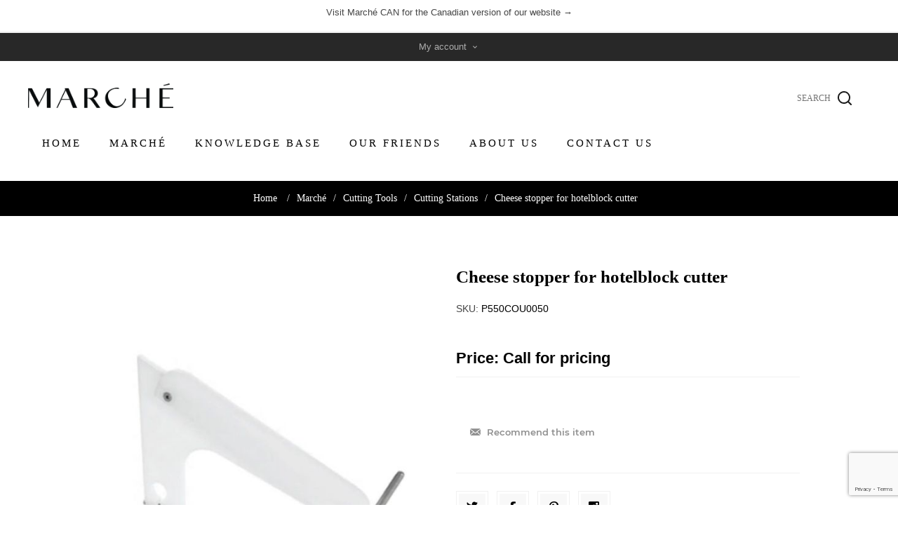

--- FILE ---
content_type: text/html; charset=utf-8
request_url: https://mongermarche.com/products/cheese-stopper-for-hotelblock-cutter
body_size: 21920
content:


<!DOCTYPE html>
<html data-app-version="5.0.1" lang="en" dir="ltr" class="fp-home html-product-details-page">
<head>
    <!--Powered by FocusPointSap© visit us via https://www.focuspointsap.com-->
    <title>March&#xE9; US | Cheese Stopper For Hotelblock Cutter </title>
    <meta http-equiv="Content-type" content="text/html;charset=UTF-8" />
    <meta name="description" content="Cheese stopper for hotelblock cutter for professional cheesemaking." />
    <meta name="keywords" content="cheese stopper for hotelblock cutter, cheesemaking equipment, cheese production, ripening solutions, professional cheesemaking, Fromagex" />
    <meta name="generator" content="FocusPointSap" />
    <meta name="build-label" content="5.0.1" />
    <meta name="app-version" content="5.0.1" />
    <meta name="viewport" content="width=device-width, initial-scale=1.0, minimum-scale=1.0, maximum-scale=2.0, shrink-to-fit=no" />
    <link href='https://fonts.googleapis.com/css?family=Noto+Sans:400,700&display=swap' rel='stylesheet' type='text/css' />
    
    <!-- Start of HubSpot Embed Code -->
<script type="text/javascript" id="hs-script-loader" async defer  src="//js-na1.hs-scripts.com/23780611.js"></script>
<!-- End of HubSpot Embed Code -->
<meta property="og:type" content="product" />
<meta property="og:title" content="Cheese stopper for hotelblock cutter" />
<meta property="og:description" content="Cheese stopper for hotelblock cutter for professional cheesemaking." />
<meta property="og:image" content="https://mongermarche.com/images/thumbs/0009440_cheese-stopper-for-hotelblock-cutter_550.jpeg" />
<meta property="og:image:url" content="https://mongermarche.com/images/thumbs/0009440_cheese-stopper-for-hotelblock-cutter_550.jpeg" />
<meta property="og:url" content="https://mongermarche.com/products/cheese-stopper-for-hotelblock-cutter" />
<meta property="og:site_name" content="Marche US" />
<meta property="twitter:card" content="summary" />
<meta property="twitter:site" content="Marche US" />
<meta property="twitter:title" content="Cheese stopper for hotelblock cutter" />
<meta property="twitter:description" content="Cheese stopper for hotelblock cutter for professional cheesemaking." />
<meta property="twitter:image" content="https://mongermarche.com/images/thumbs/0009440_cheese-stopper-for-hotelblock-cutter_550.jpeg" />
<meta property="twitter:url" content="https://mongermarche.com/products/cheese-stopper-for-hotelblock-cutter" />
<script type="application/ld+json">
{
"@context": "https://schema.org",
"@type": "Organization",
"name": "Marche US",
"legalName": "",
"url": "https://www.mongermarche.com",
"logo": "https://mongermarche.com/Themes/Han/Content/images/logo.png",
"address": {
"@type": "PostalAddress",
"streetAddress": ""
},
"contactPoint": {
"@type": "ContactPoint",
"telephone": ""
},
"sameAs": [
"http://temp",
"https://temp"
]
}
</script>


        
    
    
    
    

    


    

    <link rel="stylesheet" type="text/css" href="/css/hkfqbxvfj5kp1najtzumeq.styles.css?v=uqtbivqcWIB-xpKASVkxEsAVgso" /><link rel="stylesheet" type="text/css" href="/css/focuspoint/sweetalert2.css?v=bvVpEYYo7rZl1aHvMRapY7Qr-iw" />
<link rel="stylesheet" type="text/css" href="/lib/kendo/2025.1.211/styles/material-arctic.css?v=ftdLpWZ_PW_zCCqxXSuVza_ME7o" />
<link rel="stylesheet" type="text/css" href="https://cdnjs.cloudflare.com/ajax/libs/font-awesome/6.5.0/css/all.min.css" />

    






    <style type="text/css">
        /* ===================================
   FONTS ET POLICES DE CARACTÈRE
   =================================== */

/* Ajout des polices de la marque Marché */
@import url('https://fonts.googleapis.com/css2?family=Baskervville&display=swap');
@font-face {
    font-family: 'Futura Bk BT';
    src: url('/fonts/FuturaBT-Book.eot');
    src: url('/fonts/FuturaBT-Book.eot?#iefix') format('embedded-opentype'),
        url('/fonts/FuturaBT-Book.woff2') format('woff2'),
        url('/fonts/FuturaBT-Book.woff') format('woff'),
        url('/fonts/FuturaBT-Book.ttf') format('truetype'),
        url('/fonts/FuturaBT-Book.svg#FuturaBT-Book') format('svg');
}

/* ===================================
   RESET / GLOBAL STYLES
   =================================== */

/* Texte général */
body,
select {
    font-family: 'Futura Bk BT', sans-serif; 
    font-style: normal;
}

p {
    font-family: 'Futura Bk BT';
    font-style: normal;
    font-size: 18px; 
    line-height: 29px;
    line-weight: 400;
    color: #000000;
    text-align: left;
}
/*Supprimer l'italique*/
.order-review-data ul,
.mini-shopping-cart .quantity,
.mini-shopping-cart .count a 
{
    font-family: 'Futura Bk BT';
    font-style: normal;
}
/*Texte en noir et supprimer l'italique*/
.login-page .new-wrapper .text,
.newsletter-box-description,
.account-page .description, 
.no-data,
.cart th,
.rich-blog-homepage .read-more,
.blog-posts .buttons .read-comments, 
.product-details-page .full-description,
.breadcrumb {
    font-family: 'Futura Bk BT';
    font-style: normal;
    line-weight: 400;
    color: #FFFFFF;
    background: #000000;
}

.cart-wrapper .cart-qty
{
    font-family: 'Futura Bk BT';
    font-style: normal;
    line-weight: 400;
    color: #000000;
    background: #FFFFFF;
}
/* ===================================
   HEADER (ENTÊTE)
   =================================== */

/* Menu principal */
.header-menu > ul {
    padding: 10px 0;
}

.header-menu > ul > li > a,
.header-menu > ul > li > span {
    font-family: 'Futura Bk BT';
    font-weight: 400;
    text-transform: uppercase;
    letter-spacing: 0.2em;
    color: #000000;
    font-size: 15px;
}
    .header-menu-wrapper {
        margin: 0;
        display: inline-block;
    }
    .header-menu .sublist-wrap {
        padding-top: 30px;
    }
     
    .header-1 .header-lower .header-centering.stick .header-logo {
        height: auto;
        margin: 0;
    }
    .header-1 {
        padding: 0;
        box-shadow: none;
    }
   .header-selectors-wrapper select {
    font-family: 'Futura Bk BT';
}

.header-cart-search-wrapper  {
        display: flex;
        align-items: baseline; /* Aligne verticalement les éléments */
        justify-content: space-between; /* Espace entre les éléments, ou center selon vos besoins */
        gap: 10px; /* Espacement entre les éléments */
        padding: 10px; /* Ajustez selon vos besoins */
    }
.header-cart-search-wrapper > .my-account-dropdown-wrapper {
    vertical-align: middle;
    display: inline-block;
    position:relative;
}
.header-cart-search-wrapper >.my-account-dropdown-wrapper .my-account-opener {
    font-size:0;
    background-image: url("/images/uploaded/user.png");
    background-size: 14px;
    width: 40px;
    height: 40px;
    display: block;
    background-position: center;
    background-repeat: no-repeat;
}
.header-cart-search-wrapper>.my-account-dropdown-wrapper .my-account-opener {
    font-size: 13px;
    text-transform: uppercase;
    width: auto;
    padding-left: 35px;
    margin-right: 12px;
    background-position: 15px 10px;
    line-height: 41px;
}
.header-cart-search-wrapper .cart-wrapper {
    order: 2;  /* Place le panier à l'extrémité droite */
    margin-left: auto;  /* Décale "My Cart" vers la droite */
}
.my-account-dropdown-wrapper .my-account-dropdown .block-account-navigation {
    margin: 0;
}
 .my-account-dropdown-wrapper .my-account-dropdown {
        position: absolute;
        display: none;
        background-color: #FFFFFF;
        width: auto;
        visibility: hidden;
        padding: 15px;
        right: 10px;
        box-shadow: 0 4px 6px rgba(150,150,150,.13);
        width: 170px;
        text-align: right;
    }
.my-account-dropdown-wrapper .my-account-dropdown .block-account-navigation ul.list, .my-account-dropdown-wrapper .my-account-dropdown .block-account-navigation ul.list li {text-align:right;}

.my-account-dropdown-wrapper .my-account-dropdown ul li a {
    padding: 7px 0;
    -webkit-transition: all .2s ease-in-out;
    transition: all .2s ease-in-out;
    display: inline-block;
    color: #F3D252;
    font-size: 13px;
}
.my-account-dropdown-wrapper .my-account-dropdown ul li a:hover, .my-account-dropdown-wrapper .my-account-dropdown ul li a:focus {
    color: #000000;
}
.my-account-dropdown-wrapper .my-account-dropdown .block-account-navigation .title {display: none;}
.my-account-dropdown-wrapper .my-account-dropdown .block-account-navigation {
    margin: 0 0 8px;
}
.my-account-dropdown-wrapper:hover .my-account-dropdown, .my-account-dropdown-wrapper:focus .my-account-dropdown {
    visibility: visible;
    display:block;
}

.store-search-box .search-box-button {
    background-image: url("/images/uploaded/search.png");
}
.store-search-box form {
    display: contents;
}

/* ===================================
   FOOTER (Pied de page)
   =================================== */

/*Copyright */
.footer-lower {
    color: #FFFFFF;
    background: #000000;
}

/* Logos du Footer */
.footer-logos {
    background: #000000;
}

.footer-logos ul {
    display: flex;
    margin: 0 auto;
    border-color: #1A1A1A;
    border-width: 2px 0;
    border-style: solid;
    justify-content: space-around;
    padding: 20px 0;
    width: 1200px;
}

.footer-logos ul img {
    width: 144px;
    height: auto;
}


/* ===================================
   STYLES DES TITRES
   =================================== */

h1, h2, h3, h4, h5, h6 {
    font-family: 'Libre Baskerville', serif;
    font-style: normal;
    color: #000000;
    text-transform: none;
}

h1, .page-title h1 {
    font-size: 54px;
    line-height: 54px;
    text-transform: none;
    color: #000000;
}

.page-title {
    border-bottom: none;
}

/*Titres des FOOTER je crois*/
h3 {
    font-family: 'Futura Bk BT', sans-serif;
}

/*Sous-titre des Topic pages*/
h5 {
    font-size: 21px;
    line-height: 33px;
    margin-top: 40px;
    text-align: left;
}

/* ===================================
   COULEURS ET THEME
   =================================== */

/* Changer les couleurs du thème */
.theme-background {
    background-color: #FFFFFF; 
}

.theme-primary {
    color: #000000;
}

.nop-jcarousel .carousel-title strong {
    font-family: 'Libre Baskerville', serif; 
    font-weight: 700;
    font-size: 46px; 
    line-height: 46px;
    color: #000000; 
    letter-spacing: 0;
    text-transform: none;
    margin: 50px 0 0;
}

/* ===================================
   ÉLÉMENTS À SUPPRIMER
   =================================== */

.home-page-category-grid.five .item-box,
.header-welcome-message, /* Message de bienvenue en haut à gauche*/
.header-social-icons,
.login-page .external-authentication, .registration-page .external-authentication, /*Carré gris sur la page de login */
.footer > .footer-middle, /*Footer par défaut */
.footer-upper, /*Newsletter suscribre sur login page*/
.post-date, /*Date des blogues*/
.post-details, /*Détails des blogues*/
.blog-posts .buttons .read-comments,
.blog-page .blog-post-item:before,
.blog-page .tags a,
.blogpost-page .tags a,
.product-tags-box,
.add-info,
.block.block-popular-tags,
.category-item-count, .category-item .title .category-item-count, .sub-category-item .title .category-item-count,  /*Barre et nombre d'items de la catégorie*/
.customer-addresses, 
.focuspoint-catalogordering, 
.focuspoint-orderbyhistory, 
.focuspoint-user-management, 
.downloadable-products, 
.back-in-stock-subscriptions, 
.focuspoint-quotes, 
.focuspoint-myforms, 
.focuspoint-mywork, 
.focuspoint-mysites, 
.focuspoint-mycarts, 
.customer-info, 
a.link-rss, a.rss,
.terms-of-service a
 { 
    display: none;
}

/* ===================================
   STYLES SPECIFIQUES AUX PAGES
   =================================== */

/* Modifier les couleurs et les tailles des éléments de page */

/*Home page - Category*/
.home-page-category-grid .item-box .category-item-name,
.sub-category-grid .item-box .category-item-name {
    font-size: 14px;
    font-weight: 400;
    text-transform: uppercase;
    letter-spacing: 3px;
    display: inline-block;
    color: #000000;
    font-family: 'Futura Bk BT', sans-serif;
    line-height: 18px;
    margin-top: 110px;
}

/*Home page - Category titles*/
.category-item .title, .sub-category-item .title {
    background: none;
}

.item-box .product-title a {
  font-family: 'Futura Bk BT', sans-serif; 
  color: #000000; 
}
.product-selectors {
    font-family: 'Futura Bk BT';
    font-style: normal;
    line-weight: 400;
    color: #000000;
    background: #FFFFFF;
}

/*Grosseur images catégories*/
.category-grid .item-box {
    width: 18.8%;
    margin: 0 0 2% 2%;
 grid-template-columns: repeat(5, 1fr); /* 5 colonnes de même largeur */
}

/* Pour supprimer la bordure autour du panier d'achat/quantité*/
    .cart-wrapper {
        border: none;
    }

/*Login page : titre avec bordure simple*/
.login-page .title
{
    border-bottom: 2px solid #000000;
}

/* Border-bottom simple et noir */
.mega-menu .title,                                 /*Menu déroulant*/
.block .title                                                 /*Titre dans colonne de recherche de gauche*/
{
    border-bottom: 1px solid #000000;
}

/* Pour voir le mot RECHERCHER au complet */
.store-search-box input.search-box-text {
    width: 96px;
    font-family: 'Futura Bk BT';
}

/*Topic Pages*/
.topic-page-body .page-title {
    display: none;
}

.topic-page .page-body {
    background-color: #FFFFFF;
    border: none;
    padding: 0;
}

/* ===================================
   STYLES POUR LES TABLEAUX
   =================================== */

.responsive-table thead th {
    background-color: #000000 !important;
    border: 1px solid #000000 !important;
}
.responsive-table tbody th[scope=row] {
    border: 1px solid #000000 !important;
}
.responsive-table tbody td {
    border: 1px solid #000000 !important;
}
.responsive-table tbody:last-of-type {
    border: 1px solid #000000 !important;
}

/* ===================================
   STYLES POUR LE BLOG
   =================================== */

/*Blog */
.rich-blog-homepage .title {
    padding : 50px 10px 10px 10px;
    border-bottom: none;
}
.rich-blog-homepage .title strong {
    font-family: 'Libre Baskerville', serif;
    font-weight: 400;
    font-size: 38px;
    color: #000000;
    text-transform: none;
    letter-spacing: 0px;
}
.rich-blog-homepage {
    margin: 0;
}
.blog-posts .post-body {
    height: 180px;
    overflow: hidden;
}
/*Blog list and detail Page Design*/
html.html-blog-page .master-column-wrapper .center-2 {
    width: 100%;
}

html.html-blog-page .master-column-wrapper .side-2 {
    display: none;
}

.blog-posts {
    display: flex;
    flex-wrap: wrap;
    justify-content: flex-start;
    flex-direction: row;
    margin: 0 -10px;
    margin-top: -20px;
}

.blog-posts .post, .blog-posts .blog-post {
    width: calc(33.33% - 20px);
    margin: 20px 10px !important;
}

.blog-posts .post .rich-blog-image a, .blog-posts .blog-post a.post-picture{
    padding-bottom: 100%;
    position: relative;
    display: block;
}

.blog-posts .post img, .blog-posts .blog-post img {
    display: block;
    max-width: 100%;
    position: absolute;
    top: 0;
    left: 0;
    height: 100%;
    width: 100%;
    backface-visibility: hidden;
    object-fit: cover;
    object-position: var(--image-position);
}
.post-title {
        text-align: center;
}

.blog-posts 
 .post-body {
    text-align: left;
}

/*titre des blogues sous leur photo*/
.blog-page .post-title {
    margin: 20px 0 13px;
    font-family: 'Futura Bk BT';
    font-size: 18px;
}
html.html-blogpost-page .master-wrapper-content .side-2 {
    display: none;
}
html.html-blogpost-page .master-wrapper-content .center-2 {
    width: 100%;
}
html.html-blogpost-page .master-wrapper-content .page.blogpost-page .rich-blog-image img {
    height: 450px;
    object-fit: cover;
}

.blog-page .blog-post-item {
        padding-top: 0;
    }
.blog-posts .post img, .blog-posts .blog-post img{
    transition: 0.4s ease;
}
.blog-posts .post:hover img, .blog-posts .blog-post:hover img{
    transform: scale(1.05);
}

/* ===================================
  PARALLAX-BANNER
   =================================== */

.parallax-banner {
    min-height: 500px;
    background-attachment: fixed;
    background-position:  center bottom 40%;
    background-repeat: no-repeat;
    background-size: cover;
    position:relative; 
    width: 100vw;
    margin-left: calc(-1*((100vw - 100%) / 2));
}

.parallax-banner .banner-content {
    position: absolute;
    top: 50%;
    left: 50%;
    transform: translate(-50%, -50%);
}

/* ===================================
   MEDIA QUERIES POUR MOBILE ET TABLETTE
   =================================== */
/* Fixes mobile header gap */
@media (min-width: 1281px) {
.header-1 .header-menu {
    display: inline-block;
    height: auto;
    vertical-align: middle;
}
.header-menu-wrapper {
    margin: 0;
    display: inline-block;
}
.main-slider-wrapper, .feature-brand-section {
    margin:0 40px;
}
.featured-difference-section {
    margin:0 40px 150px;
}
.footer-logos ul {
    width: 1200px;
}
.header-menu .sublist-wrap {
    padding-top: 30px;
}
}

@media (max-width: 1280px) {
.main-slider-wrapper, .feature-brand-section, .featured-difference-section, .featured-montage-section {
        width: 90%;
    margin: 0 auto 25px;
}
}

@media (min-width: 1025px) {
.header-logo {
    width: auto;
    height: auto;
    float: none;
    display: inline-block;
    vertical-align: middle;
    margin: 22px 0;
}
    .header-logo a {
        display: block;
    }

    .header-lower .header-centering {
        text-align: left;
    }
    .header-cart-search-wrapper {
      width: auto;
      position:relative;
    }
    .header-1 .header-lower .header-centering.stick .header-logo a img,  .header-logo a img {
        max-height: 35px;
     }
  }

@media all and (max-width: 1024px) {  
.header-logo a img {
    max-width: 75%;
}
.footer-logos ul, .feature-brand-section .full-wrapper ul {
flex-direction: column;
justify-content: center;
    align-items: center;
    text-align: center;
  width: 100%;
    overflow: hidden; /* Évite les débordements */
    box-sizing: border-box; /* Inclut padding et bordures dans la largeur totale */
}
}

@media (max-width: 768px){
    .blog-posts .post, .blog-posts .blog-post {
    width: 100%;
    margin: 20px 10px !important;
}
    .blog-page .buttons {
    text-align: left;
}
html.html-blogpost-page .master-wrapper-content .page.blogpost-page .rich-blog-image img {
    height: 350px;
}
}

/* END Fixes mobile header gap */


    </style>







<!-- Google Tag Manager -->

<!--End Google Tag Manager-- >

<!-- Google tag(gtag.js) -->





<style>

    .product-details-page .full-description {
        display: none;
    }
    .product-details-page .ui-tabs .full-description {
        display: block;
    }
    .product-details-page .tabhead-full-description {
        display: none;
    }
    

    .product-details-page .product-specs-box {
        display: none;
    }
    .product-details-page .ui-tabs .product-specs-box {
        display: block;
    }
    .product-details-page .ui-tabs .product-specs-box .title {
        display: none;
    }
    
</style>
    <link rel="canonical" href="https://mongermarche.com/cheese-stopper-for-hotelblock-cutter" />

    <link rel="shortcut icon" href="/icons/icons_2/favicon.ico">
    <script type="text/javascript" src="https://www.googletagmanager.com/gtag/js?id=G-Q2V7Z2PT1Y"></script>

    <script type="text/javascript">
    (function (w, d, s, l, i) {
        w[l] = w[l] || []; w[l].push({
            'gtm.start':
                new Date().getTime(), event: 'gtm.js'
        }); var f = d.getElementsByTagName(s)[0],
            j = d.createElement(s), dl = l != 'dataLayer' ? '&l=' + l : ''; j.async = true; j.src =
                'https://www.googletagmanager.com/gtm.js?id=' + i + dl; f.parentNode.insertBefore(j, f);
    })(window, document, 'script', 'dataLayer', 'GTM-TJRGTBL');</script>

<script type="text/javascript">
    var send_page_view = true;
    var debug_mode = false;

            debug_mode = true;
            window.dataLayer = window.dataLayer || [];
    function gtag() { dataLayer.push(arguments); }
    gtag('js', new Date());
    gtag('config', 'G-Q2V7Z2PT1Y', {
        'user_id': '4457897',
        'send_page_view': send_page_view,
        'debug_mode': debug_mode
    });
</script>


</head>
<body class="product-details-page-body with-picture-thumbs ">
    <input name="__RequestVerificationToken" type="hidden" value="CfDJ8EQW8TLo0K9KigwHgYwU1ibUEKQtQhHJld42NP1uilgjlTzlhg1fOebb6J_b4pSOoXUBCSu9v5L-5wp5pJMUdzonU-pP8ootOFhXwKdydSQvvZShI5-McNViS3yUmvaw4B48_Coo3q9fP8gsgfvPN_4" />
    <div class=" loader-overlay">
        <div class="loader"></div>
    </div>
    



<div class="popupwindow-list">
</div>





                <div class="html-widget html-widget-41" data-widget-id="41">
                    <div class="header-upper" style="font-family: var(--font-primary); background-color: var(--bg-color); height: 35px; display: flex; justify-content: center; align-items: center; width: 100%;"><a style="color: var(--primary-color); text-decoration: none;" href="https://marchefromage.com/en/">Visit Marché CAN for the Canadian version of our website →</a></div>
                </div>


<div class="ajax-loading-block-window" style="display: none">
</div>
<div id="dialog-notifications-success" title="Notification" style="display:none;">
</div>
<div id="dialog-notifications-error" title="Error" style="display:none;">
</div>
<div id="dialog-notifications-warning" title="Warning" style="display:none;">
</div>
<div id="bar-notification" class="bar-notification-container" data-close="Close">
</div>

    <noscript>
        <div class="noscript">
            <p>
                <strong>JavaScript seems to be disabled in your browser.</strong>
            </p>
            <p>
                You must have JavaScript enabled in your browser to utilize the functionality of
                this website.
            </p>
        </div>
    </noscript>
<!--[if lt IE 9]>
    <div style="clear:both;height:59px;text-align:center;position:relative;">
        <a href="http://www.microsoft.com/windows/internet-explorer/default.aspx" target="_blank">
            <img src="/Themes/Han/Content/img/ie_warning.jpg" height="42" width="820" alt="You are using an outdated browser. For a faster, safer browsing experience, upgrade for free today." />
        </a>
    </div>
<![endif]-->



<div class="master-wrapper-page items-per-row-three two-columns">
        <div class="admin-header-links">
        
    </div>


    <div class="overlayOffCanvas"></div>



<div class="header header-1">
    
    <div class="header-upper">
        <div class="header-centering">
            <div class="header-welcome-message">
                Welcome in our boutique!
            </div>




<ul class="header-social-icons">
        <li><a target="_blank" class="twitter" href="https://temp" rel="noopener noreferrer"></a></li>
    
    
        <li><a target="_blank" class="facebook" href="http://temp" rel="noopener noreferrer"></a></li>
    
    
    
    
    
    
</ul>            <div class="header-upper-centering">
                <div class="header-links-selectors-wrapper">
                    <div class="header-links-wrapper">
                        
<div class="header-links">
    



    <div class="my-account-dropdown-wrapper">
            <a href="/login" class="my-account-opener login-link">My account</a>
        <div class="my-account-dropdown">
                <ul>
                    <li><a href="/login?returnUrl=%2Fproducts%2Fcheese-stopper-for-hotelblock-cutter" class="ico-login">Log in</a></li>
                        <li><a href="/register?returnUrl=%2Fproducts%2Fcheese-stopper-for-hotelblock-cutter" class="ico-register">Register</a></li>
                </ul>
        </div>
    </div>
    



</div>

                    </div>

                    <div class="header-selectors-wrapper">
                        
                        
                        
                        
                    </div>
                </div>
            </div>
        </div>
    </div>

    <div class="header-lower">
        <div class="header-centering">
            <div class="header-logo">
                


<a href="/" class="logo">


<img alt="Marche US" title="Marche US" src="https://mongermarche.com/images/thumbs/0011178_Logo March&#xE9; officiel.png" /></a>
            </div>

            <div class="header-cart-search-wrapper">

                

                <div class="search-box store-search-box">
                    <form method="get" id="small-search-box-form" action="/search">
        <input type="text" class="search-box-text" id="small-searchterms" autocomplete="off" name="q" placeholder="Search" aria-label="Search store" />
        <button type="submit" class="button-1 search-box-button">Search</button>
            
            <style>
                .ui-autocomplete .spnProductdetail {
                    display: inline-block;
                    vertical-align: middle;
                    width: calc(100% - 90px);
                }

                    .ui-autocomplete .spnProductdetail > span {
                        display: block !important;
                        margin-bottom: 5px;
                    }

                .ui-autocomplete li:hover {
                    background-color: #F2F1EF;
                    -webkit-border-radius: 20px;
                    -moz-border-radius: 20px;
                    border-radius: 20px;
                    font-weight: 600;
                }
            </style>
            
</form>
                </div>
            </div>

                <div class="header-menu-wrapper">
                    <div class="header-menu">
                        <div class="close-menu">
                            <span>Close</span>
                        </div>










    <ul class="mega-menu"
        data-isRtlEnabled="false"
        data-enableClickForDropDown="false">


<li class=" ">

    <a href="/" class="" title="Home" ><span> Home</span></a>

</li>




<li class="has-sublist full-width-grid">
        <a class="with-subcategories" href="/boutique"><span>March&#xE9;</span></a>

        <div class="dropdown categories fullWidth boxes-3">
            <div class="mega-menu-dropdown-content-wrapper">
                <div class="mega-menu-dropdown-row-slider-wrapper">
                    <div class="row-wrapper">
                        <div class="row"><div class="box">
                            <div class="picture-title-wrap">
                                <div class="title">
                                    <a href="/cheese-papers" title="Cheese papers"><span>Cheese papers</span></a>
                                </div>
                                <div class="picture">
                                    <a href="/cheese-papers" title="Show products in category Cheese papers">
                                        <img class="lazy" alt="Picture for category Cheese papers" src="[data-uri]" data-original="https://mongermarche.com/images/thumbs/0009730_cheese-papers_290.png" />
                                    </a>
                                </div>
                            </div>
                                <ul class="subcategories">
                                        <li>
                                            <a href="/cheese-paper-films" title="Cheese Paper &amp; Films"><span>Cheese Paper &amp; Films</span></a>
                                        </li>
                                        <li>
                                            <a href="/packaging-machines" title="Packaging Machines"><span>Packaging Machines</span></a>
                                        </li>

                                </ul>
                        </div><div class="box">
                            <div class="picture-title-wrap">
                                <div class="title">
                                    <a href="/cutting-tools-2" title="Cutting Tools"><span>Cutting Tools</span></a>
                                </div>
                                <div class="picture">
                                    <a href="/cutting-tools-2" title="Show products in category Cutting Tools">
                                        <img class="lazy" alt="Picture for category Cutting Tools" src="[data-uri]" data-original="https://mongermarche.com/images/thumbs/0009732_cutting-tools_290.png" />
                                    </a>
                                </div>
                            </div>
                                <ul class="subcategories">
                                        <li>
                                            <a href="/knives-cutting-wires" title="Knives &amp; Cutting Wires"><span>Knives &amp; Cutting Wires</span></a>
                                        </li>
                                        <li>
                                            <a href="/cutting-stations" title="Cutting Stations"><span>Cutting Stations</span></a>
                                        </li>
                                        <li>
                                            <a href="/cutting-machines" title="Cutting Machines"><span>Cutting Machines</span></a>
                                        </li>

                                </ul>
                        </div><div class="box">
                            <div class="picture-title-wrap">
                                <div class="title">
                                    <a href="/cheese-replicas" title="Cheese Replicas"><span>Cheese Replicas</span></a>
                                </div>
                                <div class="picture">
                                    <a href="/cheese-replicas" title="Show products in category Cheese Replicas">
                                        <img class="lazy" alt="Picture for category Cheese Replicas" src="[data-uri]" data-original="https://mongermarche.com/images/thumbs/0009725_cheese-replicas_290.png" />
                                    </a>
                                </div>
                            </div>
                        </div></div><div class="row"><div class="box">
                            <div class="picture-title-wrap">
                                <div class="title">
                                    <a href="/books-posters-2" title="Books &amp; Posters"><span>Books &amp; Posters</span></a>
                                </div>
                                <div class="picture">
                                    <a href="/books-posters-2" title="Show products in category Books &amp; Posters">
                                        <img class="lazy" alt="Picture for category Books &amp; Posters" src="[data-uri]" data-original="https://mongermarche.com/images/thumbs/0009726_books-posters_290.png" />
                                    </a>
                                </div>
                            </div>
                        </div><div class="box">
                            <div class="picture-title-wrap">
                                <div class="title">
                                    <a href="/ripening-room" title="Ripening Room"><span>Ripening Room</span></a>
                                </div>
                                <div class="picture">
                                    <a href="/ripening-room" title="Show products in category Ripening Room">
                                        <img class="lazy" alt="Picture for category Ripening Room" src="[data-uri]" data-original="https://mongermarche.com/images/thumbs/0009727_ripening-room_290.png" />
                                    </a>
                                </div>
                            </div>
                        </div><div class="empty-box"></div></div>
                    </div>
                </div>
            </div>
        </div>
</li>

<li class=" ">

    <a href="/blog" class="" title="Knowledge Base" ><span> Knowledge Base</span></a>

</li>



<li class=" ">

    <a href="/our_friends" class="" title="Our friends" ><span> Our friends</span></a>

</li>



<li class=" ">

    <a class="" title="About Us" ><span> About Us</span></a>

</li>



<li class=" ">

    <a href="/contactus" class="" title="Contact Us" ><span> Contact Us</span></a>

</li>


        
    </ul>
    <div class="menu-title"><span>Menu</span></div>
    <ul class="mega-menu-responsive">


<li class=" ">

    <a href="/" class="" title="Home" ><span> Home</span></a>

</li>



<li class="has-sublist">

        <a class="with-subcategories" href="/boutique"><span>March&#xE9;</span></a>

        <div class="plus-button"></div>
        <div class="sublist-wrap">
            <ul class="sublist">
                <li class="back-button">
                    <span>Back</span>
                </li>
                
        <li class="has-sublist">
            <a href="/cheese-papers" title="Cheese papers" class="with-subcategories"><span>Cheese papers</span></a>
            <div class="plus-button"></div>
            <div class="sublist-wrap">
                <ul class="sublist">
                    <li class="back-button">
                        <span>Back</span>
                    </li>
                    
        <li>
            <a class="lastLevelCategory" href="/cheese-paper-films" title="Cheese Paper &amp; Films"><span>Cheese Paper &amp; Films</span></a>
        </li>
        <li>
            <a class="lastLevelCategory" href="/packaging-machines" title="Packaging Machines"><span>Packaging Machines</span></a>
        </li>


                </ul>
            </div>
        </li>
        <li class="has-sublist">
            <a href="/cutting-tools-2" title="Cutting Tools" class="with-subcategories"><span>Cutting Tools</span></a>
            <div class="plus-button"></div>
            <div class="sublist-wrap">
                <ul class="sublist">
                    <li class="back-button">
                        <span>Back</span>
                    </li>
                    
        <li>
            <a class="lastLevelCategory" href="/knives-cutting-wires" title="Knives &amp; Cutting Wires"><span>Knives &amp; Cutting Wires</span></a>
        </li>
        <li>
            <a class="lastLevelCategory" href="/cutting-stations" title="Cutting Stations"><span>Cutting Stations</span></a>
        </li>
        <li>
            <a class="lastLevelCategory" href="/cutting-machines" title="Cutting Machines"><span>Cutting Machines</span></a>
        </li>


                </ul>
            </div>
        </li>
        <li>
            <a class="lastLevelCategory" href="/cheese-replicas" title="Cheese Replicas"><span>Cheese Replicas</span></a>
        </li>
        <li>
            <a class="lastLevelCategory" href="/books-posters-2" title="Books &amp; Posters"><span>Books &amp; Posters</span></a>
        </li>
        <li>
            <a class="lastLevelCategory" href="/ripening-room" title="Ripening Room"><span>Ripening Room</span></a>
        </li>

            </ul>
        </div>

</li>

<li class=" ">

    <a href="/blog" class="" title="Knowledge Base" ><span> Knowledge Base</span></a>

</li>



<li class=" ">

    <a href="/our_friends" class="" title="Our friends" ><span> Our friends</span></a>

</li>



<li class=" ">

    <a class="" title="About Us" ><span> About Us</span></a>

</li>



<li class=" ">

    <a href="/contactus" class="" title="Contact Us" ><span> Contact Us</span></a>

</li>


        
    </ul>
                        



<ul class="header-social-icons">
        <li><a target="_blank" class="twitter" href="https://temp" rel="noopener noreferrer"></a></li>
    
    
        <li><a target="_blank" class="facebook" href="http://temp" rel="noopener noreferrer"></a></li>
    
    
    
    
    
    
</ul>
                    </div>
                </div>

        </div>
    </div>
</div>

    

    <div class="responsive-nav-wrapper-parent">
        <div class="responsive-nav-wrapper">
            <div class="menu-title">
                <span>Menu</span>
            </div>
            <div class="personal-button" id="header-links-opener">
                <span>Personal menu</span>
            </div>
            <div class="account-links" id="account-links">
                <span>My account</span>
            </div>
            <div class="filters-button">
                <span>Filters</span>
            </div>
            <div class="search-wrap">
                <span>Search</span>
            </div>
        </div>
    </div>

    <div class="main-slider-wrapper">



    </div>

    
        
        <div class="breadcrumb">        
        <ul itemscope itemtype="http://schema.org/BreadcrumbList">
            
            <li>
            <span>
                <a href="/">
                    <span>Home</span>
                    </a>
                </span>
                <span class="delimiter">/</span>
            </li>
                <li itemprop="itemListElement" itemscope itemtype="http://schema.org/ListItem">
                    <a href="/boutique" itemprop="item">
                        <span itemprop="name">March&#xE9;</span>
                    </a>
                    <span class="delimiter">/</span>
                    <meta itemprop="position" content="1" />
                </li>
                <li itemprop="itemListElement" itemscope itemtype="http://schema.org/ListItem">
                    <a href="/cutting-tools-2" itemprop="item">
                        <span itemprop="name">Cutting Tools</span>
                    </a>
                    <span class="delimiter">/</span>
                    <meta itemprop="position" content="2" />
                </li>
                <li itemprop="itemListElement" itemscope itemtype="http://schema.org/ListItem">
                    <a href="/cutting-stations" itemprop="item">
                        <span itemprop="name">Cutting Stations</span>
                    </a>
                    <span class="delimiter">/</span>
                    <meta itemprop="position" content="3" />
                </li>
            <li itemprop="itemListElement" itemscope itemtype="http://schema.org/ListItem">
                <strong class="current-item" itemprop="name">Cheese stopper for hotelblock cutter</strong>
	        <span itemprop="item" itemscope itemtype="http://schema.org/Thing" 
	        	id="/cheese-stopper-for-hotelblock-cutter">
	        </span>
	            <meta itemprop="position" content="4" />
                
            </li>
        </ul>                    
	
    </div>


    

    <div class="master-wrapper-content">
        











<div id="product-ribbon-info" data-productid="3513"
     data-productboxselector=".product-item, .item-holder"
     data-productboxpicturecontainerselector=".picture, .item-picture"
     data-productpagepicturesparentcontainerselector=".product-essential"
     data-productpagebugpicturecontainerselector=".picture"
     data-retrieveproductribbonsurl="/RetrieveProductRibbons">
</div>
        
        <div class="master-column-wrapper">
            

<div class="center-1">
    
    <!--product breadcrumb-->

<div class="page product-details-page">
    <div class="page-body">
        
<style>
    .sub-price {
        font-size: 10pt;
    }

    .ui-dialog {
        z-index: 20000 !important;
        width: 95% !important;
        max-width: 1000px !important;
    }
</style>


<div class="popupwindow-list">
</div>




        <form method="post" id="product-details-form" action="/cheese-stopper-for-hotelblock-cutter">



<!--Microdata-->
<div  itemscope itemtype="http://schema.org/Product">
    <meta itemprop="name" content="Cheese stopper for hotelblock cutter"/>
    <meta itemprop="sku" content="P550COU0050"/>
    <meta itemprop="gtin"/>
    <meta itemprop="mpn" content=""/>
    <meta itemprop="description" content=""/>
    <meta itemprop="image" content="https://mongermarche.com/images/thumbs/0009440_cheese-stopper-for-hotelblock-cutter_550.jpeg"/>
    <div itemprop="offers" itemscope itemtype="http://schema.org/Offer">
        <meta itemprop="url" content="https://mongermarche.com/cheese-stopper-for-hotelblock-cutter"/>
        <meta itemprop="price" content="0.00"/>
        <meta itemprop="priceCurrency" content="USD"/>
        <meta itemprop="priceValidUntil"/>
        <meta itemprop="availability" content="http://schema.org/OutOfStock" />
    </div>
    <div itemprop="review" itemscope itemtype="http://schema.org/Review">
        <meta itemprop="author" content="ALL"/>
        <meta itemprop="url" content="/productreviews/3513"/>
    </div>
</div>
            <div data-productid="3513">
                <div class="product-essential">
					



    
    
    
        
        
        
        
        <input type="hidden" class="cloudZoomPictureThumbnailsInCarouselData"
               data-vertical="false"
               data-numvisible="5"
               data-numScrollable="1"
               data-enable-slider-arrows="false"
               data-enable-slider-dots="false"
               data-size="1"
               data-rtl="false"
               data-responsive-breakpoints-for-thumbnails="[{&quot;breakpoint&quot;:1001,&quot;settings&quot;:{&quot;slidesToShow&quot;:4,&quot;slidesToScroll&quot;:1,&quot;arrows&quot;:true,&quot;dots&quot;:false}},{&quot;breakpoint&quot;:600,&quot;settings&quot;:{&quot;slidesToShow&quot;:4,&quot;slidesToScroll&quot;:1,&quot;arrows&quot;:true,&quot;dots&quot;:false}},{&quot;breakpoint&quot;:400,&quot;settings&quot;:{&quot;slidesToShow&quot;:3,&quot;slidesToScroll&quot;:1,&quot;arrows&quot;:true,&quot;dots&quot;:false}}]"
               data-magnificpopup-counter="%curr% of %total%"
               data-magnificpopup-prev="Previous (Left arrow key)"
               data-magnificpopup-next="Next (Right arrow key)"
               data-magnificpopup-close="Close (Esc)"
               data-magnificpopup-loading="Loading..." />
    <input type="hidden" class="cloudZoomAdjustPictureOnProductAttributeValueChange"
           data-productid="3513"
           data-isintegratedbywidget="true" />
        
        
        <input type="hidden" class="cloudZoomEnableClickToZoom" />
    <div class="gallery focuspointvisual-cloudzoom-gallery">
        
        <div class="picture-wrapper">
            <div class="picture" id="focuspointvisual-cloud-zoom" data-zoomwindowelementid=""
                 data-selectoroftheparentelementofthecloudzoomwindow=""
                 data-defaultimagecontainerselector=".product-essential .gallery"
                 data-zoom-window-width="360"
                 data-zoom-window-height="360">
                <a href="https://mongermarche.com/images/thumbs/0009440_cheese-stopper-for-hotelblock-cutter.jpeg" data-full-image-url="https://mongermarche.com/images/thumbs/0009440_cheese-stopper-for-hotelblock-cutter.jpeg" class="cloud-zoom picture-link" id="zoom1">
                    <img src="https://mongermarche.com/images/thumbs/0009440_cheese-stopper-for-hotelblock-cutter_550.jpeg" alt="P550COU0050_1.jpg" class="cloudzoom" id="cloudZoomImage"
                         itemprop="image" data-cloudzoom="appendSelector: &#x27;.picture-wrapper&#x27;, zoomPosition: &#x27;inside&#x27;, zoomOffsetX: 0, captionPosition: &#x27;bottom&#x27;, tintOpacity: 0, zoomWidth: 360, zoomHeight: 360, easing: 3, touchStartDelay: true, zoomFlyOut: false, disableZoom: &#x27;auto&#x27;"
                          />
                </a>                
            </div>
        </div>
        
    </div>
                    <div class="overview">
                        
                        <div class="product-name">
                            <h1>
                                Cheese stopper for hotelblock cutter
                            </h1>
                        </div>
                        
                        <!--product reviews-->
                        
                        <!--manufacturers-->
                        
                        <!--SKU, MAN, GTIN, vendor-->
                        <div class="additional-details">
        <div class="sku" >
            <span class="label">SKU:</span>
            <span class="value" id="sku-3513">P550COU0050</span>
        </div>
</div>
                        <!--delivery-->
                        
                        <!--description-->
                        <!--estimate shipping-->
	                    

                        <div class="prices-stock-wrapper">
                            <!--price-->

    <div class="prices">
            <div class="product-price">
                    <div class="product-price">
                        <span>Price:</span>
                        <span class="price-value-3513">
                            Call for pricing
                        </span>
                    </div>
            </div>
    </div>

                            

                            <!--availability-->
                            





                        </div>
                        <!--attributes-->




                        <!--gift card-->
                        <!--rental info-->

                        <div class="add-to-cart-buttons-wrapper">
                            <!--add to cart-->

<style type="text/css">

    .add-to-cart-qty-wrapper .incr:hover, .add-to-cart-qty-wrapper .decr:hover {
        background-color: #eaeaea;
    }

    .add-to-cart-qty-wrapper .incr, .add-to-cart-qty-wrapper .decr {       
        top: 0;
        right: 0;
        left: auto;
        display: inline-block;
        width: 20px;
        height: 20px;
        margin: 3px;
        background-color: #f1f1f1;
        text-align: center;
        font-family: "emporium-icons";
        line-height: 18px;
        color: #8e8e8e;
        cursor: pointer;
        user-select: none;
        transition: all .2s ease;
    }

    .add-to-cart-qty-wrapper .decr {
        top: auto;
        bottom: 0;
    }
</style>


	<div class="add-to-cart">
		<div class="add-to-cart-panel">
		</div>
		







<div id="product-extended-details">
	




<div id="fp-additionalFields_3513" class="fp-additionalfields">
</div>


</div>








	</div>
                            <!--wishlist, compare, email a friend-->
                            <div class="overview-buttons">
                                
                                
                                    <div class="email-a-friend">
        <button type="button" class="button-2 email-a-friend-button" onclick="App.setLocation('/productemailafriend/3513')">Recommend this item</button>
    </div>

                                

                                <!--sample download-->
                                
                            </div>
                        </div>






<div class="product-social-buttons">
    <ul class="social-sharing">
        <li>
            <!-- Twitter -->
            <a class="twitter" href="javascript:openShareWindow('https://twitter.com/share?url=https://mongermarche.com/cheese-stopper-for-hotelblock-cutter')">
                <span class="flip"></span>
                <span class="flop"></span>
            </a>
        </li>
        <li>
            <!-- Facebook -->
            <a class="facebook" href="javascript:openShareWindow('https://www.facebook.com/sharer.php?u=https://mongermarche.com/cheese-stopper-for-hotelblock-cutter')">
                <span class="flip"></span>
                <span class="flop"></span>
            </a>
        </li>
        <li>
            <!-- Pinterest -->
            <a class="pinterest" href="javascript:void((function(){var e=document.createElement('script');e.setAttribute('type','text/javascript');e.setAttribute('charset','UTF-8');e.setAttribute('src','https://assets.pinterest.com/js/pinmarklet.js?r='+Math.random()*99999999);document.body.appendChild(e)})());">
                <span class="flip"></span>
                <span class="flop"></span>
            </a>
        </li>
        <li>
            <!-- Instagram -->
            <a class="instagram" href="javascript:openShareWindow('https://www.instagram.com/?url=https://mongermarche.com/cheese-stopper-for-hotelblock-cutter')">
                <span class="flip"></span>
                <span class="flop"></span>
            </a>
        </li>
    </ul>

    
</div>
                        







                    </div>
                    
                </div>
                
    

    
    
    
    <div id="quickTabs" class="productTabs "
         data-ajaxEnabled="false"
         data-productReviewsAddNewUrl="/ProductTab/ProductReviewsTabAddNew/3513"
         data-productContactUsUrl="/ProductTab/ProductContactUsTabAddNew/3513"
         data-couldNotLoadTabErrorMessage="Couldn&#x27;t load this tab.">
        
<div class="productTabs-header">
    <ul>
            <li>
                <a href="#quickTab-contact_us">Contact Us</a>
            </li>
    </ul>
</div>
<div class="productTabs-body">
        <div id="quickTab-contact_us">
            


<div id="contact-us-tab" class="contact-page write-review">
    <div class="form-fields">
        <div class="inputs">
            <label for="FullName">Your name</label>
            <input placeholder="Enter your name." class="contact_tab_fullname review-title" type="text" data-val="true" data-val-required="Enter your name" id="FullName" name="FullName" value="" />
            <span class="required">*</span>
            <span class="field-validation-valid" data-valmsg-for="FullName" data-valmsg-replace="true"></span>
        </div>
        <div class="inputs">
            <label for="Email">Your email</label>
            <input placeholder="Enter your email address." class="contact_tab_email review-title" type="email" data-val="true" data-val-email="Wrong email" data-val-required="Enter email" id="Email" name="Email" value="" />
            <span class="required">*</span>
            <span class="field-validation-valid" data-valmsg-for="Email" data-valmsg-replace="true"></span>
        </div>
        <div class="inputs">
            <label for="Enquiry">Enquiry</label>
            <textarea placeholder="Enter your enquiry." class="contact_tab_enquiry review-text" data-val="true" data-val-required="Enter enquiry" id="Enquiry" name="Enquiry">
</textarea>
            <span class="required">*</span>
            <span class="field-validation-valid" data-valmsg-for="Enquiry" data-valmsg-replace="true"></span>
        </div>

                <input type="hidden" id="contactus-captcha-v3-enabled" value="true" />
                <input type="hidden" id="captcha-public-key" value="6LeUYuMqAAAAAHTYZePw1molvUfjti7ssa-HUwCV" />
			<div>
                <input type='hidden' id='g-recaptcha-response_captcha_1210863993' name='g-recaptcha-response' />
                
                <script>
                (function () {
                    var debounceTimer;
                    var inputId = 'g-recaptcha-response_captcha_1210863993';

                    function initRecaptchaV3_captcha_1210863993() {
                        grecaptcha.ready(function () {
                            grecaptcha.execute('6LeUYuMqAAAAAHTYZePw1molvUfjti7ssa-HUwCV', { action: 'ProductContactUsTabAddNew' }).then(function (token) {
                                var input = document.getElementById(inputId);
                                if (!input) {
                                    input = document.createElement('input');
                                    input.type = 'hidden';
                                    input.name = 'g-recaptcha-response';
                                    input.id = inputId;

                                    var form = document.querySelector('form');
                                    if (form) {
                                        form.appendChild(input);
                                    } else {
                                        document.body.appendChild(input);
                                    }
                                }
                                input.value = token;

                                var event = new CustomEvent('recaptcha-token-received', { detail: token });
                                document.dispatchEvent(event);
                            });
                        });
                    }

                    // Debounced token regeneration on form click
                    document.addEventListener('click', function (e) {
                        if (e.target && e.target.closest('form')) {
                            clearTimeout(debounceTimer);
                            debounceTimer = setTimeout(function () {
                                initRecaptchaV3_captcha_1210863993();
                            }, 100);
                        }
                    });

                    // Token refresh every 110 seconds 
                    setInterval(function () {
                        initRecaptchaV3_captcha_1210863993();
                    }, 1000 * 110);

                    // Initial execution on page load
                    window.addEventListener('load', function () {
                        initRecaptchaV3_captcha_1210863993();
                    });
                })();
            </script>
                <script async="" defer="" src="https://www.google.com/recaptcha/api.js?onload=onloadCallbackcaptcha_1210863993&amp;render=6LeUYuMqAAAAAHTYZePw1molvUfjti7ssa-HUwCV&amp;hl=en"></script></div>
    </div>
    <div class="buttons">
        <button type="button" id="send-contact-us-form" name="send-email" class="button-1 contact-us-button" >Submit</button>
    </div>
</div>
        </div>
</div>
    </div>

                <div class="product-collateral">
                    


                    
                </div>
                
                
            </div>
        <input name="__RequestVerificationToken" type="hidden" value="CfDJ8EQW8TLo0K9KigwHgYwU1ibUEKQtQhHJld42NP1uilgjlTzlhg1fOebb6J_b4pSOoXUBCSu9v5L-5wp5pJMUdzonU-pP8ootOFhXwKdydSQvvZShI5-McNViS3yUmvaw4B48_Coo3q9fP8gsgfvPN_4" /></form>
        







<style>
    .attribute-square {
        display: block !important;
        width: 50px !important;
        height: 50px !important;
        border: 1px solid #ff0000;
    }
</style>








    </div>
</div>

    
</div>

        </div>
        


    </div>
    



<div class="footer footer-1">
    
    <div class="footer-upper">
    </div>

        <div class="footer-middle">
            <div class="footer-centering">
                



    <div class="footer-block first">
        <h3 class="title">
            <span>Contact Info</span>
        </h3>
        <ul class="footer-menu footer-collapse">
            <li class="address">
                <span>	62, rue des Ateliers, Rimouski (QC) G5M 1B2</span>
            </li>
            <li class="phone">
                <span>1-866-437-6624</span>
            </li>
            <li class="email">
                <span>info@	fromagex.com</span>
            </li>
        </ul>
        



<ul class="social-sharing">
        <li>
            <a target="_blank" class="twitter" href="https://temp" rel="noopener noreferrer" aria-label="Follow us on Twitter">
                <span class="flip"></span>
                <span class="flop"></span>
            </a>
        </li>
        <li>
            <a target="_blank" class="facebook" href="http://temp" rel="noopener noreferrer" aria-label="Follow us on Facebook">
                <span class="flip"></span>
                <span class="flop"></span>
            </a>
        </li>
</ul>
    </div>

<div class="footer-block">
    <h3 class="title">
        <span>Information</span>
    </h3>
    <ul class="footer-menu footer-collapse">
            <li><a href="/return">Return policy</a></li>
            <li><a href="/shipping">Shipping &amp; returns</a></li>
            <li><a>About Us</a></li>
            <li><a href="/our_friends">Our friends</a></li>
        <li class="manufature-all-footer-link"><a href="/manufacturer/all">Manufacturers</a></li>
            <li><a href="/contactus">Contact us</a></li>
    </ul>
</div>

<div class="footer-block">
    <h3 class="title">
        <span>My account</span>
    </h3>
    <ul class="footer-menu footer-collapse">
            <li><a href="/customer/info">Customer info</a></li>
            <li><a href="/customer/addresses">Addresses</a></li>
            <li><a href="/order/history">Orders</a></li>
            <li><a href="/faq">Frequently Asked Questions</a></li>
    </ul>
</div>

    <div class="footer-block last">
        <h3 class="title">
            <span>Don't miss a thing!</span>
        </h3>
        <p class="footer-about-us footer-collapse">	We share innovations, new products, and ideas here.</p>
        <ul class="accepted-payment-methods">
            <li class="method1"></li>
            <li class="method2"></li>
            <li class="method3"></li>
            <li class="method4"></li>
        </ul>
    </div>

            </div>
        </div>

    <div class="footer-lower">




<div class="footer-disclaimer">
    Copyright &copy; 2026 Marche US. All rights reserved.
</div>
    <div class="footer-powered-by">
        Powered by <a href="https://www.focuspointsap.com/" target="_blank" rel=nofollow>FocusPoint</a>
    </div>
    <div class="footer-designed-by">
        Designed by <a href="https://www.focuspointsap.com/" target="_blank">focuspointsap.com</a>
    </div>
<div class="footer-store-theme">
    
</div>

    </div>
</div>


                <div class="html-widget html-widget-10" data-widget-id="10">
                    <!--
<!--
<div class="footer-button" style="display: inline-block; background-color: black; color: #fff; padding: 10px; border-radius: 10px 10px 0 0;">Click here for footer</div>
-->
<div class="footer-custom" style="display: none; transition: visibility 0s opacity 0.5s linear;">&nbsp;</div>
<div class="footer-center" style="background: #000000; color: #ffffff;">
<div class="footer-middle" style="background: #000000; color: #ffffff;">&nbsp;</div>
<div class="footer-centering">
<div class="footer-block first" style="padding: 15px 0; margin: 0 0 10px; font-weight: bold; font-size: 16px;">
<h3 class="title"><span style="font-weight: bold; font-size: 16px; color: #ffffff; background-color: #000000;">Navigation</span></h3>
<ul class="footer-menu footer-collapse">
<li><a style="font-size: 16px; font-weight: 400; color: #ffffff; background-color: #000000;" href="https://mongermarche.focuspointb1.com/en/boutique">Boutique</a></li>
<li><a style="font-size: 16px; font-weight: 400; color: #ffffff; background-color: #000000;" href="https://mongermarche.focuspointb1.com/en/blog">Knowledge Base</a></li>
<li><a style="font-size: 16px; font-weight: 400; color: #ffffff; background-color: #000000;" href="https://mongermarche.focuspointb1.com/en/our-friends">Our Friends</a></li>
<li><a style="font-size: 16px; font-weight: 400; color: #ffffff; background-color: #000000;" href="https://mongermarche.focuspointb1.com/en/march%C3%A9-about-us">About Us</a></li>
</ul>
</div>
<div class="footer-block" style="padding: 15px 0; margin: 0 0 10px; font-weight: bold; font-size: 16px;">
<h3 class="title"><span style="font-weight: bold; font-size: 16px; color: #ffffff; background-color: #000000;">Contact Us</span></h3>
<ul class="footer-menu footer-collapse">
<li><a style="font-size: 16px; font-weight: 400; color: #ffffff; background-color: #000000;" href="https://www.instagram.com/marche_monger/" target="_blank" rel="noopener">Instagram</a></li>
<li><a style="font-size: 16px; font-weight: 400; color: #ffffff; background-color: #000000;" href="https://www.facebook.com/marchebyfromagex/?viewas=100000686899395" target="_blank" rel="noopener">Facebook</a></li>
<li><a style="font-size: 16px; font-weight: 400; color: #ffffff; background-color: #000000;" href="https://mongermarche.focuspointb1.com/en/contactus">Contact Us</a></li>
</ul>
</div>
<div class="footer-block" style="padding: 15px 0; margin: 0 0 10px; font-weight: bold; font-size: 16px;">
<h3 class="title"><span style="font-weight: bold; font-size: 16px; color: #ffffff; background-color: #000000;">Resources</span></h3>
<ul class="footer-menu footer-collapse">
<li><a style="font-size: 16px; font-weight: 400; color: #ffffff; background-color: #000000;" href="https://mongermarche.com/en/terms-of-service">Terms of service</a></li>
<li><a style="font-size: 16px; font-weight: 400; color: #ffffff; background-color: #000000;" title="Marché Shipping policy" href="https://mongermarche.com/en/shipping">Shipping policy</a></li>
<li><a style="font-size: 16px; font-weight: 400; color: #ffffff; background-color: #000000;" href="https://mongermarche.com/en/return-policy">Return policy</a></li>
<li><a style="font-size: 16px; font-weight: 400; color: #ffffff; background-color: #000000;" href="https://mongermarche.com/en/privacy-policy">Privacy Policy</a></li>
</ul>
</div>
<div class="footer-block last footer-newsletter">
<h3 class="title"><span style="font-family: 'Libre Baskerville', serif; font-weight: bold; font-size: 36px; line-height: 40px; text-transform: none; color: #ffffff; background-color: #000000;">Don't miss a thing!</span></h3>
</div>
<p class="footer-about-us footer-collapse" style="font-family: 'Futura Bk BT', sans-serif; font-size: 16px; font-weight: normal; line-height: 20px; color: #ffffff;"><span style="background-color: #000000;"><span style="color: #ffffff;">We share innovations, new products, and ideas here. Sign up for our newsletter today!</span></span></p>
<p class="footer-about-us footer-collapse">&nbsp;</p>
<span style="background-color: #f3d252; font-family: 'Futura Bk BT', sans-serif; font-size: 16px; font-weight: normal; line-height: 20px; color: #000000;"> <a class="hs-cta-trigger-button hs-cta-trigger-button-165179705374" style="display: inline-block; background-color: #f3d252; padding: 10px 15px; border-radius: 8px; color: #000000; font-weight: bold;" href="165179705374"> Subscribe </a></span></div>
<div class="footer-logos">
<ul>
<li><span style="background-color: #000000;"><a style="background-color: #000000;" href="https://www.fromagex.com/en/" target="_blank" rel="noopener"><img src="/images/uploaded/Fromagex_Reverse_logo.png" alt="" width="450" height="78" /></a></span></li>
<li><span style="background-color: #000000;"><a style="background-color: #000000;" href="https://delico.ca/en" target="_blank" rel="noopener"><img src="/images/uploaded/Logo-DeliCo.png" width="406" height="116" /></a></span></li>
<li><span style="background-color: #000000;"><a style="background-color: #000000;" title="Fermier website" href="https://fromagefermier.ca/en" target="_blank" rel="noopener"><img src="/images/uploaded/Logo-Fermier.png" width="417" height="119" /></a></span></li>
<li><a title="PlantA website" href="https://plantacultures.ca/en" target="_blank" rel="noopener"><img src="/images/uploaded/Logo-PlantA.png" width="441" height="126" /></a></li>
</ul>
</div>
</div>
                </div>


</div>

<!-- Google Tag Manager (noscript) -->
<noscript>
    <iframe src="https://www.googletagmanager.com/ns.html?id=GTM-TJRGTBL" height="0" width="0" style="display:none;visibility:hidden"></iframe>
</noscript>
<!-- End Google Tag Manager (noscript) -->

<input id="isShoppingCartEnabled" type="hidden" value="false" />
    <div id="goToTop"></div>
    <script type="text/javascript" src="/js/vasl2dzqervihmuppo5kkw.scripts.js?v=SH3tP23307rkRH6VxOfubOgL-9E"></script><script type="text/javascript" src="/lib/kendo/2025.1.211/js/kendo.all.min.js?v=udDEdyshVuAxgOsJ7RFQGMGPIuo"></script>
<script type="text/javascript" src="/lib/kendo/2025.1.211/js/cultures/kendo.culture.en-US.min.js?v=5Fvb_nnjXGRxwdqCmHBW_G0tlt4"></script>
<script type="text/javascript" src="/lib/kendo/2025.1.211/js/messages/kendo.messages.en-US.min.js?v=eHYTmOlinDX251xq3ymIQD9XXSk"></script>
<script type="text/javascript" src="/lib/kendo/2025.1.211/telerik-license.js?v=dzfWnVHNuFLm1VA_FBgb2H0-qrI"></script>

    <script type="text/javascript">

    $(document).ready(function () {



                    $('.old-product-price').hide();
            


        });

</script>

<script type="text/javascript">
    function ClosePopUp(id) {
        $.ajax({
            type: "POST",
            url: "/FocusPointPopupManager/HomePageAgeCookiePopUp",
            data: { id: id },
            success: function (result) {
                if (!result.success) {
                    Swal.fire(
                        'Error!',
                        result.msg,
                        'error'
                    );
                }
            },
            error: function () {
                Swal.fire(
                    'Error!',
                    'Something went wrong while closing popup!',
                    'error'
                );
            }
        });
    }
</script>

<script type="text/javascript">
        function openShareWindow(url) {
            var winWidth = 520;
            var winHeight = 400;
            var winTop = (screen.height / 2) - (winHeight / 2);
            var winLeft = (screen.width / 2) - (winWidth / 2);

            window.open(url, 'sharer', 'top=' + winTop + ',left=' + winLeft + ',toolbar=0,status=0,width=' + winWidth + ',height=' + winHeight);
        }
    </script>

<script type="text/javascript">
    window.dataLayer = window.dataLayer || [];
    window.dataLayer.push({
        'event': 'view_item',
        'ecommerce': {
            'value': 0.0000,
            'currency': 'USD',
            'items': [

                        {
                            'item_id': 'P550COU0050',
                            'item_name': 'Cheese stopper for hotelblock cutter',
                            'affiliation': 'Marche US',
                            'currency': 'USD',
                            'discount': 0,
                            'index': 0,
                            'item_brand': 'Unknown Brand',
                            'item_category': 'Cutting Stations',
                            'price': 0.0000,
                            'quantity': 1,
                            'item_variant': '',
                            'item_list_id': 'Single_Item_View',
                            'item_list_name': 'Product Details',
                            'customer_price_roles': 'guest'
                        },
                    ]
        }
    });
    $(document).ready(function() {
        if ($("#send-contact-us-form").length > 0) {
            $(document).on("quickTabsRefreshedTab", function(event, tabId, response) {
                    window.dataLayer = window.dataLayer || [];
                    window.dataLayer.push({
                        'event': 'contact_form_tab_submission',
                        'form_id': 'product-details-form',
                        'product_id': 'P550COU0050',
                        'product_name': 'Cheese stopper for hotelblock cutter',
                        'success': true
                    });
            });
        }
    });
</script>

<script type="text/javascript">
                $("#small-search-box-form").on("submit", function (event) {
                    if ($("#small-searchterms").val() == "") {
                        App.warning('Please enter some search keyword');
                        $("#small-searchterms").focus();
                        event.preventDefault();
                    }
                });
            </script>

<script type="text/javascript">
                $(document).ready(function () {
                    var showLinkToResultSearch;
                    var searchText;
                    $('#small-searchterms').autocomplete({
                        delay: 500,
                        minLength: 2,
                        source: '/catalog/searchtermautocomplete',
                        appendTo: '.search-box',
                        select: function (event, ui) {
                            $("#small-searchterms").val(ui.item.label);
                            App.setLocation(ui.item.producturl);
                            return false;
                        },
                        //append link to the end of list
                        open: function (event, ui) {
                            //display link to search page
                            if (showLinkToResultSearch) {
                                searchText = document.getElementById("small-searchterms").value;
                                $(".ui-autocomplete").append("<li class=\"ui-menu-item\" role=\"presentation\"><a href=\"/search?q=" + searchText + "\">View all results...</a></li>");
                            }
                        }
                    })
                        .data("ui-autocomplete")._renderItem = function (ul, item) {
                            var t = item.label;
                            var sku = "";
                            var mpn = "";
                            var price = "";
                            var displaySku = 'none';
                            var displayMpn = 'none';
                            var displayPrice = 'none';
                            if (item.sku != null && item.sku.length > 1) {
                                sku = "SKU" + ": " + item.sku;
                                displaySku = 'block';
                            }
                            if (item.mpn != null && item.mpn.length > 1) {
                                mpn = "Mpn" + ": " + item.mpn;
                                displayMpn = 'block';
                            }
                             if (item.price != null && item.price.length > 1) {
                                price = "Price" + ": " + item.price;
                                displayPrice = 'block';
                            }
                            showLinkToResultSearch = item.showlinktoresultsearch;
                            //html encode
                            t = htmlDecode(t);
                            return $("<li></li>")
                                .data("item.autocomplete", item)
                                .append("<a><img src='" + item.productpictureurl + "'><div class='spnProductdetail'><span class='spnProductName'>" + t + "</span><span style='display: " + displaySku + "' class='spnProductSku'>" + sku + " </span><span style='display: " + displayMpn + "' class='spnProductMpn'>" + mpn + " </span><span style='display: " + displayPrice + "' class='spnProductPrice'>" + price + " </span> </div> </a>")
                                .appendTo(ul);
                        };
                });
            </script>

<script type="text/javascript">
        var localized_data = {
            AjaxCartFailure: "Failed to add the product. Please refresh the page and try one more time."
        };
        AjaxCart.init(false, '.header .cart-wrapper .cart-qty', '.header-links .wishlist-qty', '.cart-wrapper', localized_data);
    </script>

<script type="text/javascript">
    window.FocusPointShoppingCartSettings = {
        DisplayCheckoutWarningWhenQuantityChanged : 'False'
    }
</script>

<script type="text/javascript">
     $(window).on('beforeunload', function(){
           App.displayContentLoading(true, '');
    });
</script>

<script type="text/javascript">

                  $(document).ready(function() {
            // Déplacer le footer
$(".footer-custom").insertBefore(".footer-lower");  

$(".contact-link").find("a").attr("rel","nofollow");
                  });
        
<!-- Tier Price: Below Short Description -->
document.addEventListener("DOMContentLoaded", function() {
  const priceReviews = document.querySelector(".standard-gallery .price-reviews-wrapper");
  const cartButtons = document.querySelector(".cart-buttons-wrapper");

  if (priceReviews && cartButtons) {
    cartButtons.insertAdjacentElement("afterend", priceReviews);
  }
});

<!-- FAQ: Toggle interaction -->
    document.querySelectorAll('.faq-item').forEach(item => {
      item.addEventListener('click', () => {
        item.classList.toggle('open');
      });
    });

<!-- FAQ: Open All Button -->
 // Fonction utilitaire pour obtenir la langue du site
  const siteLang = document.documentElement.lang || 'fr';

  // Textes multilingues
  const texts = {
    fr: { expand: 'Tout ouvrir', collapse: 'Tout fermer' },
    en: { expand: 'Expand all', collapse: 'Collapse all' }
  };

  // Initialiser les boutons par section
  document.querySelectorAll('.toggle-section-btn').forEach(button => {
    const targetSelector = button.getAttribute('data-target');
    const targetSection = document.querySelector(targetSelector);
    const answers = targetSection.querySelectorAll('.faq-answer');
    const questions = targetSection.querySelectorAll('.faq-question');

    let expanded = false;

    // Initial text
    button.textContent = texts[siteLang]?.expand || texts['fr'].expand;

    button.addEventListener('click', () => {
      expanded = !expanded;

      answers.forEach(answer => {
        answer.classList.toggle('visible', expanded);
      });

      questions.forEach(q => {
        q.classList.toggle('open', expanded);
      });

      button.textContent = expanded
        ? texts[siteLang]?.collapse || texts['fr'].collapse
        : texts[siteLang]?.expand || texts['fr'].expand;
    });
  });

  // Toggle individuel (si ce n’est pas déjà implémenté)
  document.querySelectorAll('.faq-question').forEach(question => {
    question.addEventListener('click', () => {
      const answer = question.nextElementSibling;
      answer.classList.toggle('visible');
      question.classList.toggle('open');
    });
  });</script>

<script type="text/javascript">
    App.Customer.FirstName = '';
    App.Customer.LastName = '';
    App.Customer.FullName = ' ';
    App.Customer.Email = '';
    App.Customer.Currency = 'USD';
    App.Customer.Language = 'English';
    App.Customer.IsGuest = 'True';
    App.Customer.BusinessPartnerId = '';
    App.Customer.BusinessPartnerName = '';
    App.Customer.HasShoppingCart = 'False';
    App.Customer.StoreId = 2;
    App.Customer.StoreUrl = 'https://www.mongermarche.com';
    App.Customer.CompanyName = '';
    App.Customer.OrderSuccessMessage = 'Completed successfully. Please wait...'
    App.Math.DecimalPlaces = 2;
    App.Math.DecimalPlacesForQuantity = 0;
    App.Math.NumberFormat = "n" + 2;
    App.Customer.BlockPricing = 'False';
    App.Customer.BlockShoppingCart = 'False';
    App.Customer.EmployeeEmail = '';
    App.Customer.SalesRepEmail = '';
    App.Customer.EmployeeName = '';
    App.Customer.SalesRepName = '';
    App.Customer.IsImpersonated = 'False';
    try {
        $(document).ready(function () {
            if ($(".qty-input")) {
                $('.qty-input').each(function (index, currentElement) {
                    var qty = parseFloat($(currentElement).val());
                    $(currentElement).val(App.Math.round(qty, 0));
                });
            }
        });
    } catch (e) {
        console.error('FP Decimal Format Error ' + e);
    }
</script>


</body>
</html>

--- FILE ---
content_type: text/html; charset=utf-8
request_url: https://www.google.com/recaptcha/api2/anchor?ar=1&k=6LeUYuMqAAAAAHTYZePw1molvUfjti7ssa-HUwCV&co=aHR0cHM6Ly9tb25nZXJtYXJjaGUuY29tOjQ0Mw..&hl=en&v=PoyoqOPhxBO7pBk68S4YbpHZ&size=invisible&anchor-ms=20000&execute-ms=30000&cb=g4af393um4eh
body_size: 48836
content:
<!DOCTYPE HTML><html dir="ltr" lang="en"><head><meta http-equiv="Content-Type" content="text/html; charset=UTF-8">
<meta http-equiv="X-UA-Compatible" content="IE=edge">
<title>reCAPTCHA</title>
<style type="text/css">
/* cyrillic-ext */
@font-face {
  font-family: 'Roboto';
  font-style: normal;
  font-weight: 400;
  font-stretch: 100%;
  src: url(//fonts.gstatic.com/s/roboto/v48/KFO7CnqEu92Fr1ME7kSn66aGLdTylUAMa3GUBHMdazTgWw.woff2) format('woff2');
  unicode-range: U+0460-052F, U+1C80-1C8A, U+20B4, U+2DE0-2DFF, U+A640-A69F, U+FE2E-FE2F;
}
/* cyrillic */
@font-face {
  font-family: 'Roboto';
  font-style: normal;
  font-weight: 400;
  font-stretch: 100%;
  src: url(//fonts.gstatic.com/s/roboto/v48/KFO7CnqEu92Fr1ME7kSn66aGLdTylUAMa3iUBHMdazTgWw.woff2) format('woff2');
  unicode-range: U+0301, U+0400-045F, U+0490-0491, U+04B0-04B1, U+2116;
}
/* greek-ext */
@font-face {
  font-family: 'Roboto';
  font-style: normal;
  font-weight: 400;
  font-stretch: 100%;
  src: url(//fonts.gstatic.com/s/roboto/v48/KFO7CnqEu92Fr1ME7kSn66aGLdTylUAMa3CUBHMdazTgWw.woff2) format('woff2');
  unicode-range: U+1F00-1FFF;
}
/* greek */
@font-face {
  font-family: 'Roboto';
  font-style: normal;
  font-weight: 400;
  font-stretch: 100%;
  src: url(//fonts.gstatic.com/s/roboto/v48/KFO7CnqEu92Fr1ME7kSn66aGLdTylUAMa3-UBHMdazTgWw.woff2) format('woff2');
  unicode-range: U+0370-0377, U+037A-037F, U+0384-038A, U+038C, U+038E-03A1, U+03A3-03FF;
}
/* math */
@font-face {
  font-family: 'Roboto';
  font-style: normal;
  font-weight: 400;
  font-stretch: 100%;
  src: url(//fonts.gstatic.com/s/roboto/v48/KFO7CnqEu92Fr1ME7kSn66aGLdTylUAMawCUBHMdazTgWw.woff2) format('woff2');
  unicode-range: U+0302-0303, U+0305, U+0307-0308, U+0310, U+0312, U+0315, U+031A, U+0326-0327, U+032C, U+032F-0330, U+0332-0333, U+0338, U+033A, U+0346, U+034D, U+0391-03A1, U+03A3-03A9, U+03B1-03C9, U+03D1, U+03D5-03D6, U+03F0-03F1, U+03F4-03F5, U+2016-2017, U+2034-2038, U+203C, U+2040, U+2043, U+2047, U+2050, U+2057, U+205F, U+2070-2071, U+2074-208E, U+2090-209C, U+20D0-20DC, U+20E1, U+20E5-20EF, U+2100-2112, U+2114-2115, U+2117-2121, U+2123-214F, U+2190, U+2192, U+2194-21AE, U+21B0-21E5, U+21F1-21F2, U+21F4-2211, U+2213-2214, U+2216-22FF, U+2308-230B, U+2310, U+2319, U+231C-2321, U+2336-237A, U+237C, U+2395, U+239B-23B7, U+23D0, U+23DC-23E1, U+2474-2475, U+25AF, U+25B3, U+25B7, U+25BD, U+25C1, U+25CA, U+25CC, U+25FB, U+266D-266F, U+27C0-27FF, U+2900-2AFF, U+2B0E-2B11, U+2B30-2B4C, U+2BFE, U+3030, U+FF5B, U+FF5D, U+1D400-1D7FF, U+1EE00-1EEFF;
}
/* symbols */
@font-face {
  font-family: 'Roboto';
  font-style: normal;
  font-weight: 400;
  font-stretch: 100%;
  src: url(//fonts.gstatic.com/s/roboto/v48/KFO7CnqEu92Fr1ME7kSn66aGLdTylUAMaxKUBHMdazTgWw.woff2) format('woff2');
  unicode-range: U+0001-000C, U+000E-001F, U+007F-009F, U+20DD-20E0, U+20E2-20E4, U+2150-218F, U+2190, U+2192, U+2194-2199, U+21AF, U+21E6-21F0, U+21F3, U+2218-2219, U+2299, U+22C4-22C6, U+2300-243F, U+2440-244A, U+2460-24FF, U+25A0-27BF, U+2800-28FF, U+2921-2922, U+2981, U+29BF, U+29EB, U+2B00-2BFF, U+4DC0-4DFF, U+FFF9-FFFB, U+10140-1018E, U+10190-1019C, U+101A0, U+101D0-101FD, U+102E0-102FB, U+10E60-10E7E, U+1D2C0-1D2D3, U+1D2E0-1D37F, U+1F000-1F0FF, U+1F100-1F1AD, U+1F1E6-1F1FF, U+1F30D-1F30F, U+1F315, U+1F31C, U+1F31E, U+1F320-1F32C, U+1F336, U+1F378, U+1F37D, U+1F382, U+1F393-1F39F, U+1F3A7-1F3A8, U+1F3AC-1F3AF, U+1F3C2, U+1F3C4-1F3C6, U+1F3CA-1F3CE, U+1F3D4-1F3E0, U+1F3ED, U+1F3F1-1F3F3, U+1F3F5-1F3F7, U+1F408, U+1F415, U+1F41F, U+1F426, U+1F43F, U+1F441-1F442, U+1F444, U+1F446-1F449, U+1F44C-1F44E, U+1F453, U+1F46A, U+1F47D, U+1F4A3, U+1F4B0, U+1F4B3, U+1F4B9, U+1F4BB, U+1F4BF, U+1F4C8-1F4CB, U+1F4D6, U+1F4DA, U+1F4DF, U+1F4E3-1F4E6, U+1F4EA-1F4ED, U+1F4F7, U+1F4F9-1F4FB, U+1F4FD-1F4FE, U+1F503, U+1F507-1F50B, U+1F50D, U+1F512-1F513, U+1F53E-1F54A, U+1F54F-1F5FA, U+1F610, U+1F650-1F67F, U+1F687, U+1F68D, U+1F691, U+1F694, U+1F698, U+1F6AD, U+1F6B2, U+1F6B9-1F6BA, U+1F6BC, U+1F6C6-1F6CF, U+1F6D3-1F6D7, U+1F6E0-1F6EA, U+1F6F0-1F6F3, U+1F6F7-1F6FC, U+1F700-1F7FF, U+1F800-1F80B, U+1F810-1F847, U+1F850-1F859, U+1F860-1F887, U+1F890-1F8AD, U+1F8B0-1F8BB, U+1F8C0-1F8C1, U+1F900-1F90B, U+1F93B, U+1F946, U+1F984, U+1F996, U+1F9E9, U+1FA00-1FA6F, U+1FA70-1FA7C, U+1FA80-1FA89, U+1FA8F-1FAC6, U+1FACE-1FADC, U+1FADF-1FAE9, U+1FAF0-1FAF8, U+1FB00-1FBFF;
}
/* vietnamese */
@font-face {
  font-family: 'Roboto';
  font-style: normal;
  font-weight: 400;
  font-stretch: 100%;
  src: url(//fonts.gstatic.com/s/roboto/v48/KFO7CnqEu92Fr1ME7kSn66aGLdTylUAMa3OUBHMdazTgWw.woff2) format('woff2');
  unicode-range: U+0102-0103, U+0110-0111, U+0128-0129, U+0168-0169, U+01A0-01A1, U+01AF-01B0, U+0300-0301, U+0303-0304, U+0308-0309, U+0323, U+0329, U+1EA0-1EF9, U+20AB;
}
/* latin-ext */
@font-face {
  font-family: 'Roboto';
  font-style: normal;
  font-weight: 400;
  font-stretch: 100%;
  src: url(//fonts.gstatic.com/s/roboto/v48/KFO7CnqEu92Fr1ME7kSn66aGLdTylUAMa3KUBHMdazTgWw.woff2) format('woff2');
  unicode-range: U+0100-02BA, U+02BD-02C5, U+02C7-02CC, U+02CE-02D7, U+02DD-02FF, U+0304, U+0308, U+0329, U+1D00-1DBF, U+1E00-1E9F, U+1EF2-1EFF, U+2020, U+20A0-20AB, U+20AD-20C0, U+2113, U+2C60-2C7F, U+A720-A7FF;
}
/* latin */
@font-face {
  font-family: 'Roboto';
  font-style: normal;
  font-weight: 400;
  font-stretch: 100%;
  src: url(//fonts.gstatic.com/s/roboto/v48/KFO7CnqEu92Fr1ME7kSn66aGLdTylUAMa3yUBHMdazQ.woff2) format('woff2');
  unicode-range: U+0000-00FF, U+0131, U+0152-0153, U+02BB-02BC, U+02C6, U+02DA, U+02DC, U+0304, U+0308, U+0329, U+2000-206F, U+20AC, U+2122, U+2191, U+2193, U+2212, U+2215, U+FEFF, U+FFFD;
}
/* cyrillic-ext */
@font-face {
  font-family: 'Roboto';
  font-style: normal;
  font-weight: 500;
  font-stretch: 100%;
  src: url(//fonts.gstatic.com/s/roboto/v48/KFO7CnqEu92Fr1ME7kSn66aGLdTylUAMa3GUBHMdazTgWw.woff2) format('woff2');
  unicode-range: U+0460-052F, U+1C80-1C8A, U+20B4, U+2DE0-2DFF, U+A640-A69F, U+FE2E-FE2F;
}
/* cyrillic */
@font-face {
  font-family: 'Roboto';
  font-style: normal;
  font-weight: 500;
  font-stretch: 100%;
  src: url(//fonts.gstatic.com/s/roboto/v48/KFO7CnqEu92Fr1ME7kSn66aGLdTylUAMa3iUBHMdazTgWw.woff2) format('woff2');
  unicode-range: U+0301, U+0400-045F, U+0490-0491, U+04B0-04B1, U+2116;
}
/* greek-ext */
@font-face {
  font-family: 'Roboto';
  font-style: normal;
  font-weight: 500;
  font-stretch: 100%;
  src: url(//fonts.gstatic.com/s/roboto/v48/KFO7CnqEu92Fr1ME7kSn66aGLdTylUAMa3CUBHMdazTgWw.woff2) format('woff2');
  unicode-range: U+1F00-1FFF;
}
/* greek */
@font-face {
  font-family: 'Roboto';
  font-style: normal;
  font-weight: 500;
  font-stretch: 100%;
  src: url(//fonts.gstatic.com/s/roboto/v48/KFO7CnqEu92Fr1ME7kSn66aGLdTylUAMa3-UBHMdazTgWw.woff2) format('woff2');
  unicode-range: U+0370-0377, U+037A-037F, U+0384-038A, U+038C, U+038E-03A1, U+03A3-03FF;
}
/* math */
@font-face {
  font-family: 'Roboto';
  font-style: normal;
  font-weight: 500;
  font-stretch: 100%;
  src: url(//fonts.gstatic.com/s/roboto/v48/KFO7CnqEu92Fr1ME7kSn66aGLdTylUAMawCUBHMdazTgWw.woff2) format('woff2');
  unicode-range: U+0302-0303, U+0305, U+0307-0308, U+0310, U+0312, U+0315, U+031A, U+0326-0327, U+032C, U+032F-0330, U+0332-0333, U+0338, U+033A, U+0346, U+034D, U+0391-03A1, U+03A3-03A9, U+03B1-03C9, U+03D1, U+03D5-03D6, U+03F0-03F1, U+03F4-03F5, U+2016-2017, U+2034-2038, U+203C, U+2040, U+2043, U+2047, U+2050, U+2057, U+205F, U+2070-2071, U+2074-208E, U+2090-209C, U+20D0-20DC, U+20E1, U+20E5-20EF, U+2100-2112, U+2114-2115, U+2117-2121, U+2123-214F, U+2190, U+2192, U+2194-21AE, U+21B0-21E5, U+21F1-21F2, U+21F4-2211, U+2213-2214, U+2216-22FF, U+2308-230B, U+2310, U+2319, U+231C-2321, U+2336-237A, U+237C, U+2395, U+239B-23B7, U+23D0, U+23DC-23E1, U+2474-2475, U+25AF, U+25B3, U+25B7, U+25BD, U+25C1, U+25CA, U+25CC, U+25FB, U+266D-266F, U+27C0-27FF, U+2900-2AFF, U+2B0E-2B11, U+2B30-2B4C, U+2BFE, U+3030, U+FF5B, U+FF5D, U+1D400-1D7FF, U+1EE00-1EEFF;
}
/* symbols */
@font-face {
  font-family: 'Roboto';
  font-style: normal;
  font-weight: 500;
  font-stretch: 100%;
  src: url(//fonts.gstatic.com/s/roboto/v48/KFO7CnqEu92Fr1ME7kSn66aGLdTylUAMaxKUBHMdazTgWw.woff2) format('woff2');
  unicode-range: U+0001-000C, U+000E-001F, U+007F-009F, U+20DD-20E0, U+20E2-20E4, U+2150-218F, U+2190, U+2192, U+2194-2199, U+21AF, U+21E6-21F0, U+21F3, U+2218-2219, U+2299, U+22C4-22C6, U+2300-243F, U+2440-244A, U+2460-24FF, U+25A0-27BF, U+2800-28FF, U+2921-2922, U+2981, U+29BF, U+29EB, U+2B00-2BFF, U+4DC0-4DFF, U+FFF9-FFFB, U+10140-1018E, U+10190-1019C, U+101A0, U+101D0-101FD, U+102E0-102FB, U+10E60-10E7E, U+1D2C0-1D2D3, U+1D2E0-1D37F, U+1F000-1F0FF, U+1F100-1F1AD, U+1F1E6-1F1FF, U+1F30D-1F30F, U+1F315, U+1F31C, U+1F31E, U+1F320-1F32C, U+1F336, U+1F378, U+1F37D, U+1F382, U+1F393-1F39F, U+1F3A7-1F3A8, U+1F3AC-1F3AF, U+1F3C2, U+1F3C4-1F3C6, U+1F3CA-1F3CE, U+1F3D4-1F3E0, U+1F3ED, U+1F3F1-1F3F3, U+1F3F5-1F3F7, U+1F408, U+1F415, U+1F41F, U+1F426, U+1F43F, U+1F441-1F442, U+1F444, U+1F446-1F449, U+1F44C-1F44E, U+1F453, U+1F46A, U+1F47D, U+1F4A3, U+1F4B0, U+1F4B3, U+1F4B9, U+1F4BB, U+1F4BF, U+1F4C8-1F4CB, U+1F4D6, U+1F4DA, U+1F4DF, U+1F4E3-1F4E6, U+1F4EA-1F4ED, U+1F4F7, U+1F4F9-1F4FB, U+1F4FD-1F4FE, U+1F503, U+1F507-1F50B, U+1F50D, U+1F512-1F513, U+1F53E-1F54A, U+1F54F-1F5FA, U+1F610, U+1F650-1F67F, U+1F687, U+1F68D, U+1F691, U+1F694, U+1F698, U+1F6AD, U+1F6B2, U+1F6B9-1F6BA, U+1F6BC, U+1F6C6-1F6CF, U+1F6D3-1F6D7, U+1F6E0-1F6EA, U+1F6F0-1F6F3, U+1F6F7-1F6FC, U+1F700-1F7FF, U+1F800-1F80B, U+1F810-1F847, U+1F850-1F859, U+1F860-1F887, U+1F890-1F8AD, U+1F8B0-1F8BB, U+1F8C0-1F8C1, U+1F900-1F90B, U+1F93B, U+1F946, U+1F984, U+1F996, U+1F9E9, U+1FA00-1FA6F, U+1FA70-1FA7C, U+1FA80-1FA89, U+1FA8F-1FAC6, U+1FACE-1FADC, U+1FADF-1FAE9, U+1FAF0-1FAF8, U+1FB00-1FBFF;
}
/* vietnamese */
@font-face {
  font-family: 'Roboto';
  font-style: normal;
  font-weight: 500;
  font-stretch: 100%;
  src: url(//fonts.gstatic.com/s/roboto/v48/KFO7CnqEu92Fr1ME7kSn66aGLdTylUAMa3OUBHMdazTgWw.woff2) format('woff2');
  unicode-range: U+0102-0103, U+0110-0111, U+0128-0129, U+0168-0169, U+01A0-01A1, U+01AF-01B0, U+0300-0301, U+0303-0304, U+0308-0309, U+0323, U+0329, U+1EA0-1EF9, U+20AB;
}
/* latin-ext */
@font-face {
  font-family: 'Roboto';
  font-style: normal;
  font-weight: 500;
  font-stretch: 100%;
  src: url(//fonts.gstatic.com/s/roboto/v48/KFO7CnqEu92Fr1ME7kSn66aGLdTylUAMa3KUBHMdazTgWw.woff2) format('woff2');
  unicode-range: U+0100-02BA, U+02BD-02C5, U+02C7-02CC, U+02CE-02D7, U+02DD-02FF, U+0304, U+0308, U+0329, U+1D00-1DBF, U+1E00-1E9F, U+1EF2-1EFF, U+2020, U+20A0-20AB, U+20AD-20C0, U+2113, U+2C60-2C7F, U+A720-A7FF;
}
/* latin */
@font-face {
  font-family: 'Roboto';
  font-style: normal;
  font-weight: 500;
  font-stretch: 100%;
  src: url(//fonts.gstatic.com/s/roboto/v48/KFO7CnqEu92Fr1ME7kSn66aGLdTylUAMa3yUBHMdazQ.woff2) format('woff2');
  unicode-range: U+0000-00FF, U+0131, U+0152-0153, U+02BB-02BC, U+02C6, U+02DA, U+02DC, U+0304, U+0308, U+0329, U+2000-206F, U+20AC, U+2122, U+2191, U+2193, U+2212, U+2215, U+FEFF, U+FFFD;
}
/* cyrillic-ext */
@font-face {
  font-family: 'Roboto';
  font-style: normal;
  font-weight: 900;
  font-stretch: 100%;
  src: url(//fonts.gstatic.com/s/roboto/v48/KFO7CnqEu92Fr1ME7kSn66aGLdTylUAMa3GUBHMdazTgWw.woff2) format('woff2');
  unicode-range: U+0460-052F, U+1C80-1C8A, U+20B4, U+2DE0-2DFF, U+A640-A69F, U+FE2E-FE2F;
}
/* cyrillic */
@font-face {
  font-family: 'Roboto';
  font-style: normal;
  font-weight: 900;
  font-stretch: 100%;
  src: url(//fonts.gstatic.com/s/roboto/v48/KFO7CnqEu92Fr1ME7kSn66aGLdTylUAMa3iUBHMdazTgWw.woff2) format('woff2');
  unicode-range: U+0301, U+0400-045F, U+0490-0491, U+04B0-04B1, U+2116;
}
/* greek-ext */
@font-face {
  font-family: 'Roboto';
  font-style: normal;
  font-weight: 900;
  font-stretch: 100%;
  src: url(//fonts.gstatic.com/s/roboto/v48/KFO7CnqEu92Fr1ME7kSn66aGLdTylUAMa3CUBHMdazTgWw.woff2) format('woff2');
  unicode-range: U+1F00-1FFF;
}
/* greek */
@font-face {
  font-family: 'Roboto';
  font-style: normal;
  font-weight: 900;
  font-stretch: 100%;
  src: url(//fonts.gstatic.com/s/roboto/v48/KFO7CnqEu92Fr1ME7kSn66aGLdTylUAMa3-UBHMdazTgWw.woff2) format('woff2');
  unicode-range: U+0370-0377, U+037A-037F, U+0384-038A, U+038C, U+038E-03A1, U+03A3-03FF;
}
/* math */
@font-face {
  font-family: 'Roboto';
  font-style: normal;
  font-weight: 900;
  font-stretch: 100%;
  src: url(//fonts.gstatic.com/s/roboto/v48/KFO7CnqEu92Fr1ME7kSn66aGLdTylUAMawCUBHMdazTgWw.woff2) format('woff2');
  unicode-range: U+0302-0303, U+0305, U+0307-0308, U+0310, U+0312, U+0315, U+031A, U+0326-0327, U+032C, U+032F-0330, U+0332-0333, U+0338, U+033A, U+0346, U+034D, U+0391-03A1, U+03A3-03A9, U+03B1-03C9, U+03D1, U+03D5-03D6, U+03F0-03F1, U+03F4-03F5, U+2016-2017, U+2034-2038, U+203C, U+2040, U+2043, U+2047, U+2050, U+2057, U+205F, U+2070-2071, U+2074-208E, U+2090-209C, U+20D0-20DC, U+20E1, U+20E5-20EF, U+2100-2112, U+2114-2115, U+2117-2121, U+2123-214F, U+2190, U+2192, U+2194-21AE, U+21B0-21E5, U+21F1-21F2, U+21F4-2211, U+2213-2214, U+2216-22FF, U+2308-230B, U+2310, U+2319, U+231C-2321, U+2336-237A, U+237C, U+2395, U+239B-23B7, U+23D0, U+23DC-23E1, U+2474-2475, U+25AF, U+25B3, U+25B7, U+25BD, U+25C1, U+25CA, U+25CC, U+25FB, U+266D-266F, U+27C0-27FF, U+2900-2AFF, U+2B0E-2B11, U+2B30-2B4C, U+2BFE, U+3030, U+FF5B, U+FF5D, U+1D400-1D7FF, U+1EE00-1EEFF;
}
/* symbols */
@font-face {
  font-family: 'Roboto';
  font-style: normal;
  font-weight: 900;
  font-stretch: 100%;
  src: url(//fonts.gstatic.com/s/roboto/v48/KFO7CnqEu92Fr1ME7kSn66aGLdTylUAMaxKUBHMdazTgWw.woff2) format('woff2');
  unicode-range: U+0001-000C, U+000E-001F, U+007F-009F, U+20DD-20E0, U+20E2-20E4, U+2150-218F, U+2190, U+2192, U+2194-2199, U+21AF, U+21E6-21F0, U+21F3, U+2218-2219, U+2299, U+22C4-22C6, U+2300-243F, U+2440-244A, U+2460-24FF, U+25A0-27BF, U+2800-28FF, U+2921-2922, U+2981, U+29BF, U+29EB, U+2B00-2BFF, U+4DC0-4DFF, U+FFF9-FFFB, U+10140-1018E, U+10190-1019C, U+101A0, U+101D0-101FD, U+102E0-102FB, U+10E60-10E7E, U+1D2C0-1D2D3, U+1D2E0-1D37F, U+1F000-1F0FF, U+1F100-1F1AD, U+1F1E6-1F1FF, U+1F30D-1F30F, U+1F315, U+1F31C, U+1F31E, U+1F320-1F32C, U+1F336, U+1F378, U+1F37D, U+1F382, U+1F393-1F39F, U+1F3A7-1F3A8, U+1F3AC-1F3AF, U+1F3C2, U+1F3C4-1F3C6, U+1F3CA-1F3CE, U+1F3D4-1F3E0, U+1F3ED, U+1F3F1-1F3F3, U+1F3F5-1F3F7, U+1F408, U+1F415, U+1F41F, U+1F426, U+1F43F, U+1F441-1F442, U+1F444, U+1F446-1F449, U+1F44C-1F44E, U+1F453, U+1F46A, U+1F47D, U+1F4A3, U+1F4B0, U+1F4B3, U+1F4B9, U+1F4BB, U+1F4BF, U+1F4C8-1F4CB, U+1F4D6, U+1F4DA, U+1F4DF, U+1F4E3-1F4E6, U+1F4EA-1F4ED, U+1F4F7, U+1F4F9-1F4FB, U+1F4FD-1F4FE, U+1F503, U+1F507-1F50B, U+1F50D, U+1F512-1F513, U+1F53E-1F54A, U+1F54F-1F5FA, U+1F610, U+1F650-1F67F, U+1F687, U+1F68D, U+1F691, U+1F694, U+1F698, U+1F6AD, U+1F6B2, U+1F6B9-1F6BA, U+1F6BC, U+1F6C6-1F6CF, U+1F6D3-1F6D7, U+1F6E0-1F6EA, U+1F6F0-1F6F3, U+1F6F7-1F6FC, U+1F700-1F7FF, U+1F800-1F80B, U+1F810-1F847, U+1F850-1F859, U+1F860-1F887, U+1F890-1F8AD, U+1F8B0-1F8BB, U+1F8C0-1F8C1, U+1F900-1F90B, U+1F93B, U+1F946, U+1F984, U+1F996, U+1F9E9, U+1FA00-1FA6F, U+1FA70-1FA7C, U+1FA80-1FA89, U+1FA8F-1FAC6, U+1FACE-1FADC, U+1FADF-1FAE9, U+1FAF0-1FAF8, U+1FB00-1FBFF;
}
/* vietnamese */
@font-face {
  font-family: 'Roboto';
  font-style: normal;
  font-weight: 900;
  font-stretch: 100%;
  src: url(//fonts.gstatic.com/s/roboto/v48/KFO7CnqEu92Fr1ME7kSn66aGLdTylUAMa3OUBHMdazTgWw.woff2) format('woff2');
  unicode-range: U+0102-0103, U+0110-0111, U+0128-0129, U+0168-0169, U+01A0-01A1, U+01AF-01B0, U+0300-0301, U+0303-0304, U+0308-0309, U+0323, U+0329, U+1EA0-1EF9, U+20AB;
}
/* latin-ext */
@font-face {
  font-family: 'Roboto';
  font-style: normal;
  font-weight: 900;
  font-stretch: 100%;
  src: url(//fonts.gstatic.com/s/roboto/v48/KFO7CnqEu92Fr1ME7kSn66aGLdTylUAMa3KUBHMdazTgWw.woff2) format('woff2');
  unicode-range: U+0100-02BA, U+02BD-02C5, U+02C7-02CC, U+02CE-02D7, U+02DD-02FF, U+0304, U+0308, U+0329, U+1D00-1DBF, U+1E00-1E9F, U+1EF2-1EFF, U+2020, U+20A0-20AB, U+20AD-20C0, U+2113, U+2C60-2C7F, U+A720-A7FF;
}
/* latin */
@font-face {
  font-family: 'Roboto';
  font-style: normal;
  font-weight: 900;
  font-stretch: 100%;
  src: url(//fonts.gstatic.com/s/roboto/v48/KFO7CnqEu92Fr1ME7kSn66aGLdTylUAMa3yUBHMdazQ.woff2) format('woff2');
  unicode-range: U+0000-00FF, U+0131, U+0152-0153, U+02BB-02BC, U+02C6, U+02DA, U+02DC, U+0304, U+0308, U+0329, U+2000-206F, U+20AC, U+2122, U+2191, U+2193, U+2212, U+2215, U+FEFF, U+FFFD;
}

</style>
<link rel="stylesheet" type="text/css" href="https://www.gstatic.com/recaptcha/releases/PoyoqOPhxBO7pBk68S4YbpHZ/styles__ltr.css">
<script nonce="ZqsdB0weWNKeSWkRv9e6EQ" type="text/javascript">window['__recaptcha_api'] = 'https://www.google.com/recaptcha/api2/';</script>
<script type="text/javascript" src="https://www.gstatic.com/recaptcha/releases/PoyoqOPhxBO7pBk68S4YbpHZ/recaptcha__en.js" nonce="ZqsdB0weWNKeSWkRv9e6EQ">
      
    </script></head>
<body><div id="rc-anchor-alert" class="rc-anchor-alert"></div>
<input type="hidden" id="recaptcha-token" value="[base64]">
<script type="text/javascript" nonce="ZqsdB0weWNKeSWkRv9e6EQ">
      recaptcha.anchor.Main.init("[\x22ainput\x22,[\x22bgdata\x22,\x22\x22,\[base64]/[base64]/bmV3IFpbdF0obVswXSk6Sz09Mj9uZXcgWlt0XShtWzBdLG1bMV0pOks9PTM/bmV3IFpbdF0obVswXSxtWzFdLG1bMl0pOks9PTQ/[base64]/[base64]/[base64]/[base64]/[base64]/[base64]/[base64]/[base64]/[base64]/[base64]/[base64]/[base64]/[base64]/[base64]\\u003d\\u003d\x22,\[base64]\\u003d\x22,\x22w4PDiD93w6DCtiLCmTdrfTXCgMOyVEvCqcOTWMOzwqU3wpnCkWVZwoASw45yw6HCpsOqdX/Ch8Kcw5vDhDvDosOXw4vDgMKbTsKRw7fDkgApOsOFw6xjFkUlwprDix/DuTcJOVDClBnChGJAPsO/NwEywp8/w6tdwqfCqwfDmijChcOcaFBkd8O/URHDsH0GNk0+wovDgsOyJydkScKpecKUw4Izw5nDlMOGw7RqFDUZBn5vG8O5QcKtVcOnLQHDn2XDmGzCv1d6GD0SwqFgFEbDql0cEMKbwrcFTsK8w5RGwo16w4fCnMKzwqzDlTTDhnfCrzpKw5ZswrXDhMOuw4vCsgMtwr3DvH/CkcKYw6A1w6jCpULCiBBUfU8uJQfCo8KRwqpdwpfDohLDsMONwoAEw4PDp8KDJcKXFcOpCTTCvhI8w6fCoMO9wpHDi8ORHMOpKCkNwrdzEH7Dl8OjwpdYw5zDiE3DvHfCgcOoQsO9w5E9w5JIVn3Cgl/Diy5jbxLCkX/DpsKSOR7DjVZCw7bCg8ODw7HCkHVpw5hPEEHCiStHw57DssOjHMO4UjMtCU/CkDvCu8Orwo/DkcOnwrDDusOPwoNww4HCosOwZw4iwpx2wpXCp3zDucOIw5ZyZMORw7E4MMKOw7tYw5cLPlHDnsKcHsOkaMOdwqfDu8OpwoFuckEgw7LDrlxXUnTCtcO5JR9ewpTDn8KwwogxVcOlC1lZE8KkEMOiwqnCq8KxHsKEwrvDg8KsYcKqBsOyTyF7w7QaXT4BTcO1IUR/[base64]/DlMOXWsKcYMORw7LDm8ODKFIRwq0mO8KtJMOgw6nDlMKNFCZ5RsKgccO8w60IwqrDrMONNMK8esK4FnXDnsKGwohKYsKPByRtH8OGw7lYwowyacOtMMO+wphTwo0yw4TDnMOLWzbDgsOQwp0PJxzDpMOiAsOCUU/Cp3TCvMOnYX0tHMKoB8KcHDoTfMOLAcOuRcKoJ8OqMRYXP1UxSsOtOxgfaxLDo0Zmw71EWSJRXcO9cnPCo1t9w65rw7Rhdmpnw7nCpMKwbktcwolcw7dVw5LDqRrDmUvDuMKOaBrCl1nCp8OiL8KFw6YWcMKREwPDlMK4w5/DgkvDlFHDt2oqwrTCi0vDj8OJf8ObdwN/EU/CtMKTwqpFw6R8w59ww6jDpsKnesKWbsKOwpZsawB6b8OmQX4mwrMLJV4Zwokswqx0RTpGUi95woDDlRnDqXfDo8Ouwpwdwp7CsjbDvMOPc2bDtWRZwpTCsTs/[base64]/Dh8O6w7HCh8OlH3rDhgZLw60Hw4rDscOaw7Fowq0Nw7/Cu8Ocwokdw7oNw6Etw5fCqMKVwr7DkgrCqMOXGGLDglbCsj/CoBPCpsO2IMOSAcOgw6HCnMKlS0rCg8Onw7gVQELCocO+f8KWN8OzTcOKQnbChjPDsyjDnQsZEjgkIVMIw4spw7DCrTPDhcKDfEoVEDLDvMKyw5Qcw6F0dxzCqMOfwpXDtsOZw7DCvnXCvMO9w4cPwoLDisKDw4xPDQTDqsKEXMKoP8O+UMOmD8K6TcKoWj5yfTHCj1/DjMOHdkbDuMKPw7rCtMO6w7zCpTPCsz8HwrjCgQAMGjPCpWcUw4/[base64]/wqJFWQBDw6vCtBlIeUXDsVrCiMOYwqgxw4fDoMO2RMKFw4Q0w77CqQUyw5DCnWfCnVJZwoNQwoRJS8KrNcOSV8KNw4huw5LCvQV8worCskNLw48Zwo4eBsOYwp8KEMKudsONwrJDMsK7e2rCtCfCk8KLw5N/IMOlwp3CgVDCocKYf8OcG8KBwowJJhF1wpFGwp7Co8OCwo90w5dYHUE5DxPChMK+asKuw4XCucKZw65/wp0lMsKTIUHCtMKTw5HCicOrwoojGMK3dRXCvMKLwrfDqVJ+F8KjAAHDhEPClsOeDE44w7VgHcOZwobCrkVZN2lTwqvCmCPDgcKpw77CnQHCs8OsBhPDmlYYw7t+w7LCvXPDhMO2wqrCvcK6cWwpKcOmeE4cw6fDncOYSAEEw7MRwp/Cg8KPSUkdPcOkwoMBOsKxNg8/w6LDoMOhwqZBZMOPScKFwqofw6MjS8OYw70dw6zCtMOFNnHCnsKtw6BkwqZcw6XCi8KWEXt4NsOoBcKEM3vDiRbDv8KCwoY8w5d7wqDCiWI0Tl7Ci8KSwojDk8KSw5zCtQUcFGIAw6MUw4DClmtKJ3HChXjDu8Oxw6TDnhzCj8OAMUzCqsK8Wx/DgcORw5knU8O1w4jCsGbDk8OGY8KgVMOZwr/[base64]/DgQFhDmLClsO/[base64]/DoMKxwqw+EcO9RMOfBloUVcOnw5jDq8KDw78EwrDDhjfCgsOnMSfDg8KxWFxlwrvDtsKHwrwDwqvCnzPCoMOmw69AwoPCgsKiNcK7w70UUHsjNV3DgMKDG8KtwqzCmErDh8OOwofCl8Kjw7LDpTYjBhzDjhLCmlE5GAZrwr8pEsK/E1JIw7PCqxTDjH/CmMKlQsKawq8/Z8OzwqbCkk3DuyIsw4zCh8KGJVYLw47DsV43f8O3A3LDksKkYMOSwr1aw5UOwqIxw7jDhATChMKDw5Yuw7fCn8KSwpEJYi/DhnvCu8Kcw5ITw7HCtmbCncO7woHCtTl+csKSwopyw7Uyw753PF3CpihXYGbCv8OnwqbDu1ROwr9fwokEwprDo8OycMKEYXbDhMKpwq/DiMO1NMOdcEfDsnVddsKycHJCwp/[base64]/Twd1LcO7OgkQw7RYZMOYe0TChsOpwosXwqDDvcO/NsKYwpHCjhHCtG1Sw5HDvMOPw4bCs0nDmMOkw4LCkMO3FMOnMMKxMcKpwq/DusOvHsKXw4/CjcOpwoQEFEXDj3TDrhxcwoVNUcONwrwkdsObw61zM8K7EMOKwqAlw79nQBLCm8K1RhHDpQHCuULCtsK1LMKHw6oUwr3DoiNLODFxw65ew68KMcKyOm/[base64]/CMOhwpV7w7lMw7nCiH/DgcKpw7cdMFpfwrYbw59lwqgIU3Igw4LCtcKZFcOgwr/CvX0/[base64]/[base64]/w4zCp14WU3zCgMODw4YZbMOGwrbDjyvDr8OTwrbCv8OOAsOewrLDsEYUwpR8cMKLw4PDlMOLEV8Dw5bDm2TCgcOCGhPDmcOmwqnDjcKfwozDgB3DoMKBw4XCgWcDGUoVFT5uE8KuOlAHMQR/IQzClRvDu24uw6LDqgkEHsO9w6MfwrjDtRDDjhLCo8KFwpF/[base64]/BMO1AQBqwqzDo2TDocK5w7MrwqLDuxPDviFaUMKrw7LCuGkwCcKbEGfCnMOswoUtw5nCinYvwqTCmcOhw5zDncO0FsKhwq3DpX1uKcOCwrV2wrgiwqxFKUIiAWorKMOgwrXDtsK8HMOMwpXCpGd/w5rDjBsJw6gNw59vw5F9S8OZEsKxwqsIZ8KZw7ACFSpkwpoDPn5gw5QxIMOMwrfDpFTDtcKswrHCmgPCjyTDi8OKSsODIsKOwowlwoopAsKIwowlbsKawpVxw6fDhjHDp2RdYjXDjiA1KMKqwqTCkMOBXkLConRHwr4Rwo0/[base64]/CjUbDm1nDrMOSw6kBwqBhWsO7w7vCuSE2wr5aJV0DwrJHAyw/Q0Jqwrd5XMOaNsKkHDEpfcK3ORLCniTDkw/[base64]/CsBlbScK9TMO2TxMCwpXDr8Oqwq8UH8KgZCDDosKHw43DtgEDKcO0w7dCwqR+wrHDsGkuTcKuwotwQ8K5wrshCFlqw43Ds8K8OcKtw5XDncKUL8KkCiDDtMKFwoxmwpDCocK8wrjDvcOmdsOFOi0Hw7AvP8KQbsOfQj0mwqQ/bAzDu1ZILlQmwobChMK4wrR3wq/DscOgfDDDtyTCrsKqTMO2w5rCqEfCpcOKFMOFScO+a3Ikw5gARMKMPcOwMMKrw63Dmy/DpMOCw6U6O8ONIELDpklwwpUMasOBEntOdsOOw7dGVmXDunPDqyXDtAnCj3cdwpgSw5vCnQTDjihQwqlPw5vCrybDpMO6VG/Cr1PCiMKFwozDnsKXHU/DjcKgw4UNwpzDocK7w7nCszpGHTAFw7Niw6YpSS/CrgIrw4TDsMO3NxIsG8KFwoTCpH4pwqZAAMK2wog5GynCunnCm8OVYMKyCn4YOMOUwrg3wqnCi1llC2MDMSBgwrHDpFQkwoQSwoRLJ33DscOVwpzCuwcbYsKdEcKkwrAtP3kdwr86HMKbIMOuOkVfIWrDtsOywqPDisKbQ8O9wrbChHMPwq/DuMOKRsKUwopKwonDnEULwp3CrcOOccO4HsKfwrHCs8KDPsOdwrFcwrnDkMKIaBYTwrzClW1Cw6FCF0gewrPCsAnCokTDh8OZfVnCgcOMSRxidiUiwo85KQMNZ8OAXRZ7S1ImC0F/N8O1H8OuE8KgLsK2wqIbAMOOc8KyIhzDlMO9AlHCqj3DnsKNK8OhSzhkEsK4MyzCrMOvOcOLw5hUPcOGQHnDq14vXMODwpLDoE/ChsK6GAUXAyrCiTVXw5k0VcKPw4XDtBpdwpgmwpnDlCXCuknCoRrDqcKFwohfOsKkQMKAw65rwofDgBHDqcKKw5TDtcOeVcKnd8OsBhs6wpLCtQvCgD7Dq35Fw4Ydw4TDjMOOw5dyFMKRRcOvwrzCvcKKXsKIw6fCp0PClQLCqTfCq2ZLw7NlScKJw7U/[base64]/DmsKdeH3DkBjDiQxgwp/CocODw5oawojDjMKlCcK3woLCr8KmwropbMK1w5DCmhHDlHfCrCzDiBfCo8OfacKfw5nDisOZw7rCncO9w5/DpDTCvMOgH8KLVTbCucK2KcKew5ksOW1sVcOGZcKsXjYnTh7DscKYw5DDvsOHwqU/wpwJJhPChUnDgEzCqcOrwpbDsXsvw5FVZiozw5LDjD/DiSBhHSfDmjNtw7jDmSjClcK+wpTDjDvDmMOiw7g6w6Epwql2w7jDk8OKw6XCtTxoTABMSiE+wrHDrMOVwqzCgsKMw4/DtWHDrQ8oZAJVGsK5I2fDqQcxw4vCncKrBcOCwrJeOsKTwovClsKOwpYLw4jDucK8w6vCqsOhfcOWX2vCmsKAwofDphjDizXCqcKtwrDDo2dLwq52wqtfwqbClsK+IAtFWSPDssKiKHHCocKzw5/DtnExw7/CiFjDjMKgwobDhk3CvGkeKXUTwqTDsmvCjmNkd8OdwpQkGSXDlBYWQMKOw4TDkk1SwoDCqsO3YRLCu1fDgsKWY8Oxf2PDrMObPyIZSkFacGJxwofCqADCrAhCw6jCihXCmkpSEsKcwoDDtF/DmXYjw47DhMKPeFPCkcOAUcO4LlA8PBXDoxVHwrgZwonDlR7Dkicqwr/CrMKvYsKaK8KMw7bDmsKmw7xxCsKQP8KpIGvCqgfDglgZCivCjsOUwoM/aH1/w6bDiX41fXjCmVUbMcKyVkgEw7DCiTLCnkQnw6VwwqxdGi/DvMKDAAYxLGYAw6DDuTVJwr3DrsK0ZCHCscKsw7LDvkzDj3nClsKvwqLCkcKcw7dLXMOnwpjDll/Ch1rDtWTCry47wox4w6zDiA/[base64]/CqcONbMOlw5UhAMKKw6FWKwHDgMOUc8OBYsOxOTXCuXfCpyrDsU3CgsKIPMKKM8O3BmHDgR3Dl1fDlsOYwpHDs8K4w6Y/CsOBw7RHawnDrgbCiTnCj1bDsDgVcFvDv8ODw47DucKKwoDCpWJobkHCgEFTccKlwqjChcO2w5/CgD3DuUskVnBVIn9UAXXChGnDisObwpzCqcO7O8Ouw6jCvsOdP3nCjWfDlWvCjsOeHsOwwpvDlMKNw63DpsKPJjVQwoZRwpXDmQhUwrnCpsOOw44Vw7tswrvCj8KGKAXDvw/[base64]/DpMOIbcKoCMOcfS3Cr8KvecO8GsKcGAPDiBUucXXChsO/H8Kfw4bDp8K+EsOow4srw6IFw6fDtANlPjDDpG7DqRFLFcKmKcKNUcObNsKxNcKmw6gBw67DrgLCr8O4e8OSw6zCk3TCkMOhw4k+QWIIw6ETw5HCgg/CjDrDmXwdS8ONA8O8wohDHsKDw6FkD27DgmtkwpHDhTTDnEd4SjDDpMOvDMOZH8Oxw5UQw7VZZsOGGTxCw4TDhMOuw6PCoMKsbWxgKsO8bcK0w4DDosOAOMOybMKdwqdnOcOsMcOyXsOKOMOvQMO4wp7CgRhww6Alc8KxUXA/[base64]/CvcOswo/DqcKKwobDjsKVGGshJcOSwotKwpA1FWrCjGbCj8KBwpnDnMKVaMKcwprDnsKILmQQZwcAacK5a8Ogw5bDkGLCki8swpLCjcK5w5HDhCbDvWnDgB/CtWDCiU4ww5QNwo02w5ZiwrzDmAQTw5JIw7DCmMOOMMKww6QNfMKNw6PDnHTDm2BcQVlTMMOfbkzCn8O4w5ZQdRTCo8KTBcOLJD1SwoVlcSh6KzgdwpJXcWIGw7cmw7NaYsOxwo5iXcO5w6zCtnVcFsK2wpzDr8KCVMOLZsKnKkjCpMO/wpokw5UEwocgG8K3w7RKw6vCi8KkOMKfKHzDpcK4wr3Dv8K7UMKaHsKHw5QGwq8UTUEEwqDDg8OewrjCsWvDnsOHw55Lw4bCtEDDmgBZDcOgwofDtDF2A3fDjXYXAsKrCsO5AcOBOQzDmE1RwrXCu8OZFVXCgVM3Y8KwGcKXwrwEVHzDoVFJwq/CgDJ3wp7DlzcvUsKkecOxHX7CrMOPwoXDsC7Dsys2QcOUw6DDmsOuMzDDl8ONOcOPwrM7V0zDjW5yw6/Dq1Ugw5Nzwqd2wpjCssKlwo3CsRQywqzDuiZNMcKLPkkUL8OiG2lewp04w4JjKjnDtErCksK+w7VVwqzDlMOuw4tWw7R2w7FWw6bCvMOWa8OCRg1cTRvCtsKRw7UJwr/DkMKJwo8VUQNpBFd+w6QdWMO+w5IBYsOMdjAHwrXCkMO1wobDq21Uw7s+wozCg03DtGZNd8KXw5LDscOfwoF9YV7DrxbDhsOGwql8wqZmw45JwohhwpMlVFPDpmxIJSEiGsOJRH/CjsK0PlvCnTAdZ34xw5g8wrbDoTQ9wrFXBnnCjHZ3w6fDmXZjw7PDsF/[base64]/[base64]/w7nDoWYHO8K6wqwgw6Bzw7lTPjMuC8K0w6V0HSNkwotlw4/[base64]/w5fDqsORw5IiwpfCpMKYKMKUwql0w43Cj8Kjw7DCgMOawrvDpRDCviLDnD1mIsKcAMO8fxR3wqV5woIlwovCucOCGEjDs1RsPsOXHyfDrzMPGMOkwrTCgcKjwrzCn8OFAWHDqMK8w5Eqw6XDvXrCtxoZwrzDpnEVwo/CoMOFQsOXwrrDvsKEKRZmwpLCmmwMN8Kawr0yTMOIw7UnQHt5BMOja8KecnnDpAd/wqRRw6HDu8OKw7AZFsKnw6LCp8O2w6HDn3TCo3RwwrvCkcKcwoHDqMOTScKfwqF9HTFpXMOaw7/CkjIBJjTCj8OmT35qw7PDnRxsw7cfUcKuGcKxSsOkFxglOMONw7jCnndgw7ooDsKywrclckzClsKiwobCqMKdRMOGcVTDhilpwqUSw6dlAj3CsMKFOMOAw5oIY8OebVTCs8ONwqHCjxMFw6JuQcKcwrpBMMK7Z3ZSwroawobCkMO/wq5jwpwewpUXXFbDrcKLwrLCv8OqwpoFKsO/w5DDql4fw47DtsOEwqTDt1Y0L8ORw4gmBmJyNcO8wpzDssKEwrIdexZXw6Mjw6fCpVvCuyN2XcOXw43CvBbClsOLZ8OvUMKpwo5Xwqh6HTkGw5XCgGLCqcKAM8Obw7BHw51AHMKWwqJww6XDkyZbbz0NSkhZw4x8Z8KYw7c2wqrCv8O8wrcnw7jCqUzCsMKswr/CkTTDuiMYw48KNybDpx1RwrTDoGvCvkvCvsOkwoPClMKiBcKawqxrwqEycEh6Q2ldw5B6w6LCkHfDpcOlw5nCnMKzw5fDncKxLg1aIxIADWBYB0XDvMKgwoETw6VtMMKBScOjw7XClsKvM8OTwrDCo3cjX8OoLm3CqXgHw6TDgyTCq2UvYsO9w54Qw5/CkVJLGTTDpMKOw6k0IMKdw4bDv8OvEsOIwpwEczXCsEbDoyZawpfCn3lbAsOfMnDCrVxWw7t/KsKnFsKCDMKiWmw5wrZtwq1yw5Ylw5RywoHDjQMCWHU5JMK6w59kOMOUwoHDmsO0KcK1wrnDuFxjXsKxMcKQDFvCqS8nwoEcw47Don1vEEJuw4DClyM5wp5lQMOkeMOSRgMpPGN/wqbCtyNxwpnCmhTChS/[base64]/[base64]/CiMK+w5oPScOowonCjcOXDFnCvMK9w6oWw4N8w78dPsO0w7Bjw4ZRPAPDuE/CiMKWw744w6U7w43Co8KYLcKEdy7CpcOAFMOXHWPCiMKEBhLCvHZiYAHDlhjDv0siecODMcKSw7rDqMKmR8KKwqcrw4crYFZPwqQRw5/CpsOrUsKZw7BmwrIvHsKxwqfDh8OAwqgCV8Kqw51jwpnCh0rDtcKrw7nCu8O8w6RUZcOfBcKXwo7CrwLCuMKywocGHjM4fRHCv8KMZmATc8K1Q3XDiMOcwqbDjEQSw73DtwXCpFnClERTdcKDw7TCgHwzwqPCtQB6wqrCok3CnMKqGEY0w5nDu8Kyw4/Cg33Ci8OQRcOgYSZUMh95FsO+wo/DpB5sX0PCqcOLwrLDt8O9OMOcw7YFTSzCtsObZxI6wrfCm8OXw65Zw4FWw6zCqMO7fV8kM8OlMsOuwpfClsOaWMK1wpR6ZsKUwr7DqHlAZ8KtNMOLC8ORdcKpBQLCssKPaAY1P0FJwrYVRB9ZLcKXwoxDYz5Bw4RLw5zCpQXCtFBVwod8bjrCr8Ouw7U/CcOVwrkvwrHDiUzCvTNlIFrCjcOqFsOSAHbDnATDsDMEw5rCtWpQC8Kwwpc/Uh/DvsOYwobDjsKKw4TCs8OyScO4L8KhTcOJW8OTwpx2RcKAVQIowp/Dn0jDtsK7AcO3w4g/ZMOdfMO4w69wwqhnwrbCk8KYBwLDpTDDjBUAwq/DjmXDocOUQ8O9wp8/RsK3ASZHw5FMdMOZER8YWGVewrDCsMK4w5rDnWQPZMKfwqpvEkvDqEJNW8ObUsKQwpBawrMYw65fwpzDvMKUCsO/ecKUwqbDnm3DtlI7wrvCrcKIAMOFSMO/cMOTTMOPCMOAR8OUJTBTXcOBCDVoCH8OwrN4H8OBw5nDqMOAwrnDg2jDmjrDmMOVY8K+Y01KwoEWPxJKXMKTw6EIQMK/w7HDrMK/bEUPBsKgw7PCg18vwoLCnx/CmnYBw7RlPD4rw53DmUBtXmDCnRxtw5HCqwrDiVkUw7ZyT8OhwprDrRPDicONw4EiwqrDt21Fw54UfMOTfcOUdcKNAy7DlztEVGAkMcKFXwYswqjCh1nChMOmw5TCk8OFfiMBw61Fw4l5cF0xw43Di2vCnMK1bgnDrTzCoUXDnMK/[base64]/Cg8KEwrMTw4RSw4vDgBkGw6vCuAPDlsKuw4PConbDgwnCj8ObPGJMacOqwoliwpTCqsKjwohow6Mlw5ANQ8K3wr7Cr8KODifDlMOnwq89w4fDlDFYw5XDn8KhJGwTQx/[base64]/DqsOqwrB6w6IGS3IVJQQbw59Dw4rDslkEHsOvw7DChXEQeTfCnTRRH8OTZsO1VmbDgMOywoZPDsKtK3Z4w5Y+w5PDrcOXKj3Dp2/[base64]/wq/Cm8ODMcKZGyQOOsOAw6zCljXCkG0nwrTDtcO4wpjCsMOLw6LCvMKrwo1+w4fDkcKxOsK7wq/Cl1h5wpAJeFjCgcKWw53Du8KFMsOATHbDkcOgSgfDkhjDvMK7w4YPC8Oaw6fDjVLDncKjTR0NDMKTMMKqwo/DmcKNwoM6wozDvUYcw4rDgcKPw5JgSMOQX8K5MXbCicOeUcKywqUgakorUsKnw6RqwoR7LsK8JsKJw7/CvTTDuMKPHcOmNWjDjcOlOsKnLsOjwpANwrvDkMKBBEk/MsOdRylew70kwo59YQQ7YMOEbRVUSMKuGn3Do3jCscO0w5Fxw6zDg8KOw6fCrsOhJUoIw7EZUMKqABjDn8KLwqRDRAZmw5nCuxnDtCQkC8OOwr9/w7lHTMKHZsO4w5/Du3c0MwkOSyjDs17Cv2rCscOIwpzDj8K+GMKyDXFQwpjDmgYnG8O4w4rCpFUmBUHCo0pYw7hoTMKbPTDCm8OUXcKjLR1LcyU0F8OGKwHCtcOYw6c7EVQ0wrTCvlYAwprDjcOOUhkadxJ8w6ZAworCs8Otw6fChBbDtcOoBMOEwpHCjC/DuXPDrw9pfcO0aADDrMKcTcO9wqp7wrrCoTnCtcKpwrtVw78mwo7CmWd2ZcKPGVUKw69Vw5U0w7/CqgIMR8KHwqZjw6jDgcOfw7XCkzcDISnDncOQwq8Jw7TClw1LXcOwLsKow7d/w4wsTwrDucOnworDuz4ZwoLCvkI/[base64]/[base64]/Cj1VLwo3CuVPCrMO6NcKTEsOjSGJ4D8KQwpTDoMKlw4VVKMO9XMKXZMOmKcOOw6x8wqUWw5HCgEtPwqjCkmZbwp/Cgx1Ow6fDrkB/cntQQsKYwqUdEMKoOsOuZMO6HMO5DkUxwpNCKD/[base64]/CknQgG8KNNcO7w6HCi0/CnmE8wpUbfsOyLw5dwqhGMXPDuMKNw6ZHwrpYQ1rDmW4qQcKVw4FMW8OYKGrCjsK6wp3DhH/[base64]/wqjCmwXDuyg7NMOSHcOkw5AKB8OWwrTCkcK9w6fDjcOMF0l8eAfDl3/[base64]/ShUJeU/DmMOpw491w5U7w6DDqhvDmsOSwoN+wp/DonrCmcO8SQciPFXDvcOHajoPw7HDqibCjsOiw503NWIMw7MyN8K5GcO6w6EXwq8CNcKfw4HClsOOEcKfwoVIJHnDrXlZRMK+QxfDpXZ+wpbDkmkGw7pTJsONZUTCvAXDi8OefFrCq3wCw4l+ecK2VMKzXXIMUk7DvUHClcKIU1jCn1/DuUxYKMKSw743w6HCtcKWYAJgH2wvBcOCw5vDtcOVwrjDkFBuw5FsaH/CusOMC3LDqcKwwrkxCMOLwqjCqjw8XsOvNgXDtWzCscKbUCxiw7x/[base64]/DkQJZwolLLE4HaFjDhH/Cq8O9Gi3DssKxwp8CT8ODwrrDvcOQw5jChsKjwp/[base64]/[base64]/DgkPDi8OSTBjDicKJHsK5w7bClsO4XMO5TsOoI1TDh8O1Mg8Zw5Jnd8OVJcO1wrTChR4RMw/Dkysow6dKwr8/PzMVEcK9acKkwoFbw7syw6Z1b8Krwr16wplCeMKMLcK3w4UvwpbCnMOEPFpEQGzChcONwrzClcOxwpfDq8OEwrNXJXfCucOFfsOUwrDCsy9FIMK4w4VNPUnCncOQwp7DgA7DkcKgKSvDuQDCh2V2GcOoBR/[base64]/CsXDCtH4Yw65Pw5zCkcKnw5VhwrrDoRMwKxFJwpHCv8OWw47CqULDhQ/[base64]/CtcK5wpbCisOQwqzDr8O3ShU/wo7Dv8KKwodxbFHDgMO0QlXDgMO/D2zDscOkw7YyPcOrX8KCwrgxZ07ClcKqw6XDuXDCj8Kmw6jDuVXDnsKAw4QpT3syMUgRw7jDrcKyaG/[base64]/CtlBLw5gtw40NJSHCjsKbwofCoMO7E1fDqR/Dr8K0wrfCt3YWw5/Dr8KBGMKLbcOfwrTDrk1MwrDCpwvCqMO1wr3CjMOgJMKSJhsFw4XCnV1wwqMLwoliZXYCXGDDj8ONwoBTRxB7w6/Cp0vDsh/DjlIaaFNYERQSwoBGw6LCmMO0wpnCv8KbZsOxw5k8wqsjwoMZwovDrsKewpTCuMKVNMKWBgMWTXJ2SsOGw5tnw5UowqsKwqLCjiACfFlyQ8KYAMOvdlDCh8O8JVEnwr/Cu8OHw7HCvmPDtjTDmcONwqTDp8Kow4kNw47Ds8OMw5HDrTUscsONworDv8KPw7QSSsOPwoPCs8O+woYODsODOH/Cr2tiw7/CicKbfBjDgAlewr8tZjpqT0rCssKEah0Fw6l4wr0nM2NDWVotwpjDrcKGw6AvwokhNGQsfcKuAClzL8KDw4DCjcO3XsOsIsOtw7bCn8O2A8KaJMO9wpA/wqVjwpvChsKxw4wHwrxcwo/DlcOAJcKlfcK/RmvDkcKDw5dyKADChMKTGFHDomXDsjfCtC9SLjvDtDnDg3MOPxNyFMKfSMOWwpFtA2jDuDZsK8Oha2Ncw7g7w6jDvMO7ccKywprDscKYwrlFwr5fHsKcJz3DtcOpZ8OCw7fCmD/[base64]/CicKDbzU8w5TDv8Kpw7/CnMK3I8KzwqVKa2DCp8OxM04ew6XClWPCjMK9w6/[base64]/[base64]/DlsOvKMOEwp/[base64]/Cr8O/wpZLIMK9KsOMC8KMW8O5wqUXw4c/IcOPw5ktwq3Dm1AyKsOucsOnJcKrIFnCgMKMLxPCl8O1wofConzDvS4eBsOAw4nDhxwYL15bwo3CpsOwwrANw6MnwpnCuBYnw5fDtsOWwqY6FGzDqsKxIEN7CHDDusKEw7Icw7ZUTcKESW7CjGcQdsKPw4XDuVh9IGMKwrbClAtgwoQswp/[base64]/Di8Onw5fCgRPDoxEmCwXCoQ5iI0nCj8Oww7wewr7DucKcwp7DrCY7woYQGXjDgykkwr/Di2bDjQRbwofDsH3DtjvChcO5w4wBGMORNcOfwonDiMONXU48w7DDicO0ADEeWsOjSyrCszdOw6HCulcYSsKewoJwMGnDsGJQwo7Dj8OPwrQpwohmwpbDu8Oww7FCKmHClhw6wph1w6bCt8OJWMKQw6fDhMKQMw59w6A5HcOkJj7Dpy5ZdFXCqcKLf1jDvcKdw7/Dlz14wpbCu8KFwpoyw5PCvMO5w7rCsMKrGMKfUGhia8OCwqo3RVrDusONw5PCtG/DisO/w6LCiMK1aWBSSRDChH7CusKrE2LDqiXDiljCqcKTwql+w51CwrrDj8KWwovDncKTXm/Cq8K+w7loHBoawoUoZcO8OcKWBcKdwo9SwpHChMOow5Rof8Kgwo/Dpjt/wr3Dt8OwB8KcwqYXdsOOdcK8AcOzSMOvw4PCq1bDksKfacKBYxnDqQrDnHN2woxwwpDCrS7CiEvDrMK0V8OSMg7DtcO4esKNSsOWaArCoMO9w6XCoHMNDMK7PsOmw5/DuBvDucOxwo/[base64]/Dq3LDoU7DpcObV8Olwr4wZsOgwrXDiGnCiUbCozvDgsOPBF0hw4R/w5nCknLDrhEDw7ZeLDMDe8KbL8OwwojCmMOlekPDn8K2c8OGwr8GVMOXw5crw7vDsCQDRcKsfw5AbMKowoxrw5vDnifCkVkqKH7DosKAwp0BwoXCj1vCksKiw6Rcw7hPGgfChBlEwo/ChsKWFsKvw4Jvw6lRYMKmangrw6zCsx3DusO/w6IWS0hwXR3CmnPCtCtMwoXDgQTCjcOZQlnCgcKXX3vDkcKtDlxpw6zDucOIwo7DjcORCGgvU8Ktw5dWM3d8wogjOcOJSMK/w74qV8KsKS80W8OlH8OKw6fCv8OBw60SacOUDBLCisO2G0jDscKnw6HClTrCgMOuNAtBT8OjwqXDml8NwpzCnMOEC8OPw6RwLsK3VWXCq8KkwqvChj7DhT8fw4RWaRVbw5HCvRM7w5dow6LCqsKnw7LDrsO/H05iwq9twrJ4PcKham3ChBTCrid4w6nCmsKsDsKxRFp4wrUPwoXCrhAzeDtfAgQIw4fCicKGKsKJwrbCqcK+cycNACBlDX3Do1PDjcOCbG/CkcOpDcKIcsOqw5pAw5BOwpPCrGl8PsOLwoExUMKaw7DCtsOTDMONdBfDqsKMcxLDicOYQcKJw4DDrmzDjcONw4LDuBnClizDtAjDrwkaw6lXw5ABEsOmwqQfBStVwqXDoBTDgcOzfsKYOn7Di8Khw5fCmDoLwqsIJsKuw689w40HIMKBcsODwr9LCnwCMMO/w5hGT8Kcw4LCu8OdF8OjHMOAwoLCrVgqOxcXw4VuVF/DlzvDpHJUwpDDmhxXe8KBw77DusOfwqdTw4bCql5YFsKvUcKgwqxSwq7DhcOdwqXCtsK/[base64]/DtMK4WsOePMK/[base64]/PsKZfjZYAMOkwpAfwq3Cvg49UGVqw65qwrvChCtOwrvDhcKBEA0fD8KqQGzCqRzCtsKsVsOrHnzDq2vCgsKhUMKuwoJSwoTCpcKtNU/[base64]/fsK/wrp1wrTChC5dwrxfwqAqcsKpw4kOwq/Dg8KDw6caR1LCnXnChsOodWDCrcO+EHHCmsKYw74hRWo/F1lVw6k4U8KKOEFjDVI7IcOQb8KTw6IFSQXDrGhcw6kdwo9Tw4vDnXTCs8OGTFgjW8K3SEMINhXCoE1+dsOPwrAkPsKCVxXDlDo9N1bDvsKhw43DnMONw5/DkmvCisKpB0DCkMOow7nDsMK2woZsJ2IwwrZqMMKZwpNDw6kdKcKYcQnDosKxw5jDm8OIworDoTpEw50+FcOnw6jDhwXCtcOvV8Oaw4BNw48Dw4JcwoBxelTDjmpVw4kLTcKMw5hwEMKbTsOgMhxrw5/DqAzCs0nCvwrCinvCkU/CgUZ1X3vCm3vDkBJdRsOpw5kWwowmw5smwoNgwoJ7bsOcdzTDqH9XMcKzw5s3VVtMwoxzEsKkwolYw4zChsK9wq5aFsKWwrgqE8OewqfCqsKkwrXDtA53w4PCmDJhWMKfIsOrGsKXwpBmw68pw7l/[base64]/ChiQtV8KLwpPDhR9qFHfDgMKCwoARw4vDjlt1NcOpwrzCuBnCs2ZmwrnDsMOAw7bCrsOtw51Ac8KneURIZcOEVw9/[base64]/w5hpF8KfwpvCvE3CvcKVw6M6wpDCrMKTw6HCgglFwq/DiA5hE8OdL1cjwrXClMOlw7vDi2pEVcOfNMOyw4hRTcOwCF9swrAPW8Osw4tXw6M/w7TCkUAiw5bDusKMw5bCuMOgcxwdN8OJWCTDsEvChxxiwr/DoMKwwrTCvBbDssKXH1vDisOSwq3CmsO0TjvDl1nCkQ5Gwq7DlcOufcKPe8KNwpxGwpzDrMKww7wAw73DsMKxw6bCpmHDpBBpEcOUwoMRDkjCosKpwpLCr8OOwqTCgn/Cg8Ofw5rChCjDpMKzwrPChMK8w60tHARQCcOewpMCwrRUKsOwQRsFQcOtL3fDnsK+BcKUw5PDmAfCqRgoXjggwr7Cj3FaUGLCq8K6bj7DkMOEw6R7NW/[base64]/CiA7ChMOWPmjCo0XDhwxGL8OTwq/DpWEKwoTCq8K/PFlAw7jDrcKddsKIKnPDngPCjUwLwoVLJh3CicOowo45LVLCrzLDpMOzHW7DhsKSL0FRIcKwbR5XwpHDuMOpWHkqw75/[base64]/DuMKrw6bCh8O3dMO3wqbDt8OjDMKVEMKmesO/w5VcFcOlGMOiw4bCqcK3woJqwrUUwqkgw7c/w4zCl8Kew47DlcKHSxUvP19xblZXwrgGw63Dl8OQw7XCm1jCm8OLaDsVwr5RFGUOw6l2YGXDljPChyETwo5Qw6oRwr9aw50cwqzDs1l9fcOVw4/Ds3F5wofDkFjDm8KKIsKiw53DssOKw7bDn8Orw7TDpDjCrFF3w57Cskx4P8OMw60AwqTCmibCucKGW8Kjw6/[base64]/[base64]/wqLDqsKzeG/CosKgwpXCo0lAG8KEw5pvwpTCoMK5a8KbHSTCvQbCuALDjUs9GcKGUVrCncOrwqFswoQETMKfwrXCuRHDi8O7DGvCrHsgIsK7dcOPNEPDnC/CokbCm1FmfMOKwrbDrR8TC34LCTxGUjY1w7R9Xy7Ds23CqMKUw5nCpj8HKWXCugAUIHLCncOiw6g7ecOVV2NKwopHbH58w4XDlcOkw5TCpgApwrN1RSU9woV2w7HCjT1TwqZkCsKgwo/CmMOBw7knw5tiAsOjwqrDlMKPOsOHwoDDkWPDpj3CgcOIwrvCnxcUGxRewrrDpiTDt8KSDi7Cqypjw4HDoAjCjgQ6w6xVwqfDssO8wqRuwrTDqiHDn8OgwoUWEAd1wpkzK8Kdw5zCj2PDnGnClAXDtMOCw6l1wq/DvMOgwqjCrxEyf8Opwq3CksKwwp4wKkDDiMOFwroTU8KMw7vChsKnw4HDkMKow6zDoULDnsOPwqY9w6RAw60aC8OPdsKIwqtLDsKXw5XClcOQw6oXE0c2dCDDmEjCulPDuknCk3ZTZsKiVcO9JcKzcituw7UcED3Ckg7CgsOQMMKvw4/Cr3lVwoRPO8KAQ8KWwoRdXMKoScKONiltw4NeQgZHc8OWw4PDoiLCrjELw5nDncKAR8ODw5vDhDTChsKze8OjGBx3DMKkejh0wr0YwpYgw7Ryw5Zrw79BOcOYw7kZwqvDrMOwwoN7w7HDsVNbUcKDaMKSPcOJw5TCqGc8ZcOBLMKoYS3Djl/DkADDi3lENg3CrzVowonDk0XDty4hD8OMw7HDocOZwqDChyZPX8KECg5Gw4wfwqfCiC/[base64]/DlcORPlvDpsOww4TCisKRZcKOwrpuwrAuMhdiIE1bQ2PDkytLwo0uw7PDq8Klw4TDtsOALMOswoM9asK5f8KAw6nCtlE4JTHCsnzDnmLDk8KSw7rDh8OpwrFYw5QrVSPDs0rCll/[base64]/[base64]/DpAXDsXTCr8K4O2vCs8K0woZAacKJHCcLGjrDm10YwoVEWgHDrxjCusOZw6MtwoR2w75kLsOWwrV9K8K4wogjUhY/w7zDjMOFBMOOdx8cwpNKYcKswqt1BUc/w6nDisOQwoA3XGfCisO+NMORwoPCncKuw7DDjXvCjsKSHWDDllXChmLDrTBxJMKBwqLCuCzCnUEGXS7DtB8rw6/DrcOVPXobw44TwrMnwrjDvcO5w4YCwpoOwoDDhsKpDcO/RMO/EcK5wqXCv8KHwpkkR8OeU3pvw6HCisKOL3UnBXZDQlZHw5jCoVFqPBUeQkzDvTPDjifDsWhAworDvWg9w67CpHjChsOYw5UGbyIzAMKtBkTDvcKXwqkyeRTCu3g1wp/CkMKtR8O4YSvDgRYjw7kfwqoZL8OneMOXw6TCisOow4F8BwJrXEPDkDjDpD3DjcOKw5wmCsKLw5/DtWsfIH/DmhvDsMOFwqLDuBlEw6DDg8OWY8KDCGt7w5nCpFpcw71wE8KbwqHCvXDCpcKIwoJCHMO8w67Clh7DpC/[base64]/Cu8OHw57CsMKbWA1NwoHDqRsuXwrCq0nDvDIKw6jDvAnClgk2UiXCkEZUw4DDv8ODwpnDihIswpDDl8Oiw5/CkgUaOsK3wqFEw4ZcE8KdfA7CscOKYsKfBGrDj8OXwpAOw5IfDcKlw7DDlgwPwpbDisODNXnCsQo1wpRVw6vDv8KGw4Mqw4DDjQI0wpxnwps9UC/DlMOdNcKxI8O4G8OYIcKycDpnTwBBfS/Cp8Ojwo7CkkBVw7pCw5HDocO5UMKywozDqQ0uwqNYf3fDgS/DpCA2w5QKKDzDsAopw65sw59ZWsKEWk0Lw4oTeMKra24Mwqthw4HCjxEfw7ZXw68ww4DDgz13CRFrIMKLS8KSasKufXQvB8OpwrPDqcOuw5swSMKxMMKOw77Dk8OrLcO4w5rDvHlhO8ODCmJtT8O0w5ZORC/CoMKqwoAPE0Bzw7ITZ8Okw5VxQ8O+w7rDtFFwdnwbw40+wpUkGXISAsOjfMOYBgrDgcOSwq3CoEMRJsKkT0A2wqnDhcKtEMO/YMKiwql6wqrCkj0vwqw1UG/DvSUmw7ooWULCmcOjTB5zZX7Dk8KwQgbCoBvDoAJURxRcwovDoGHCk2x3w7DDgQNuw44ywrUnWcO2w4R/[base64]/[base64]/BsK/bQJaOk1TwqXCuMKqJjdvWhbCrMKHw5o\\u003d\x22],null,[\x22conf\x22,null,\x226LeUYuMqAAAAAHTYZePw1molvUfjti7ssa-HUwCV\x22,0,null,null,null,1,[21,125,63,73,95,87,41,43,42,83,102,105,109,121],[1017145,304],0,null,null,null,null,0,null,0,null,700,1,null,0,\[base64]/76lBhnEnQkZnOKMAhnM8xEZ\x22,0,1,null,null,1,null,0,0,null,null,null,0],\x22https://mongermarche.com:443\x22,null,[3,1,1],null,null,null,1,3600,[\x22https://www.google.com/intl/en/policies/privacy/\x22,\x22https://www.google.com/intl/en/policies/terms/\x22],\x22m5Pl+q5nXxr8Tjip29HfMvbWbyrLn27TCE2vlJZ9euU\\u003d\x22,1,0,null,1,1768817483433,0,0,[154,173,174,191],null,[9,240,232,39],\x22RC-fMk8zAarZp8pIg\x22,null,null,null,null,null,\x220dAFcWeA50czSyz60tohAxnXQf01kkL2WKJcnP-ihM6My0WVwsVF4bqBuFdlFyH3UqQA2bGs0fzhtcZGRUO6oZf-ZABPLoweywXQ\x22,1768900283427]");
    </script></body></html>

--- FILE ---
content_type: text/javascript; charset=UTF-8
request_url: https://mongermarche.com/lib/kendo/2025.1.211/telerik-license.js?v=dzfWnVHNuFLm1VA_FBgb2H0-qrI
body_size: 110
content:
KendoLicensing.setScriptKey("[base64]");
